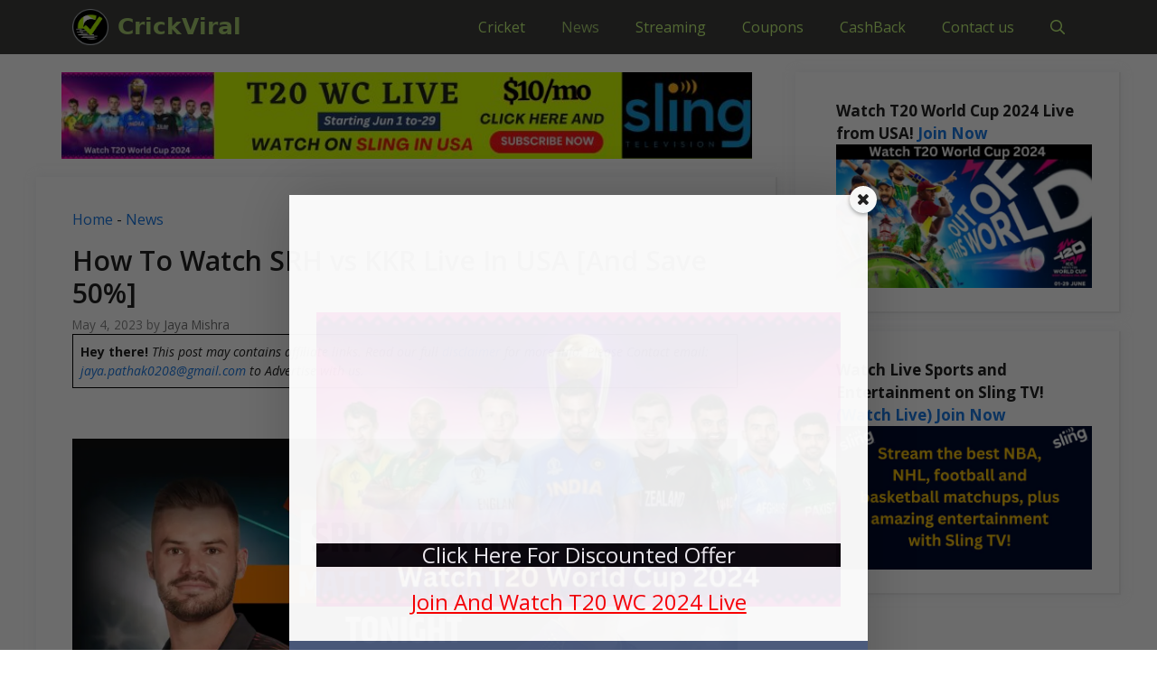

--- FILE ---
content_type: text/html; charset=UTF-8
request_url: https://crickviral.com/how-to-watch-srh-vs-kkr-live/
body_size: 34233
content:
<!DOCTYPE html><html lang="en-US" prefix="og: https://ogp.me/ns#"><head><meta charset="UTF-8"/>
<script>var __ezHttpConsent={setByCat:function(src,tagType,attributes,category,force,customSetScriptFn=null){var setScript=function(){if(force||window.ezTcfConsent[category]){if(typeof customSetScriptFn==='function'){customSetScriptFn();}else{var scriptElement=document.createElement(tagType);scriptElement.src=src;attributes.forEach(function(attr){for(var key in attr){if(attr.hasOwnProperty(key)){scriptElement.setAttribute(key,attr[key]);}}});var firstScript=document.getElementsByTagName(tagType)[0];firstScript.parentNode.insertBefore(scriptElement,firstScript);}}};if(force||(window.ezTcfConsent&&window.ezTcfConsent.loaded)){setScript();}else if(typeof getEzConsentData==="function"){getEzConsentData().then(function(ezTcfConsent){if(ezTcfConsent&&ezTcfConsent.loaded){setScript();}else{console.error("cannot get ez consent data");force=true;setScript();}});}else{force=true;setScript();console.error("getEzConsentData is not a function");}},};</script>
<script>var ezTcfConsent=window.ezTcfConsent?window.ezTcfConsent:{loaded:false,store_info:false,develop_and_improve_services:false,measure_ad_performance:false,measure_content_performance:false,select_basic_ads:false,create_ad_profile:false,select_personalized_ads:false,create_content_profile:false,select_personalized_content:false,understand_audiences:false,use_limited_data_to_select_content:false,};function getEzConsentData(){return new Promise(function(resolve){document.addEventListener("ezConsentEvent",function(event){var ezTcfConsent=event.detail.ezTcfConsent;resolve(ezTcfConsent);});});}</script>
<script>if(typeof _setEzCookies!=='function'){function _setEzCookies(ezConsentData){var cookies=window.ezCookieQueue;for(var i=0;i<cookies.length;i++){var cookie=cookies[i];if(ezConsentData&&ezConsentData.loaded&&ezConsentData[cookie.tcfCategory]){document.cookie=cookie.name+"="+cookie.value;}}}}
window.ezCookieQueue=window.ezCookieQueue||[];if(typeof addEzCookies!=='function'){function addEzCookies(arr){window.ezCookieQueue=[...window.ezCookieQueue,...arr];}}
addEzCookies([{name:"ezoab_306471",value:"mod206-c; Path=/; Domain=crickviral.com; Max-Age=7200",tcfCategory:"store_info",isEzoic:"true",},{name:"ezosuibasgeneris-1",value:"5aebe1ea-f4ab-4cf9-4d53-9effef2d99ef; Path=/; Domain=crickviral.com; Expires=Sun, 24 Jan 2027 08:40:51 UTC; Secure; SameSite=None",tcfCategory:"understand_audiences",isEzoic:"true",}]);if(window.ezTcfConsent&&window.ezTcfConsent.loaded){_setEzCookies(window.ezTcfConsent);}else if(typeof getEzConsentData==="function"){getEzConsentData().then(function(ezTcfConsent){if(ezTcfConsent&&ezTcfConsent.loaded){_setEzCookies(window.ezTcfConsent);}else{console.error("cannot get ez consent data");_setEzCookies(window.ezTcfConsent);}});}else{console.error("getEzConsentData is not a function");_setEzCookies(window.ezTcfConsent);}</script><script type="text/javascript" data-ezscrex='false' data-cfasync='false'>window._ezaq = Object.assign({"edge_cache_status":12,"edge_response_time":451,"url":"https://crickviral.com/how-to-watch-srh-vs-kkr-live/"}, typeof window._ezaq !== "undefined" ? window._ezaq : {});</script><script type="text/javascript" data-ezscrex='false' data-cfasync='false'>window._ezaq = Object.assign({"ab_test_id":"mod206-c"}, typeof window._ezaq !== "undefined" ? window._ezaq : {});window.__ez=window.__ez||{};window.__ez.tf={};</script><script type="text/javascript" data-ezscrex='false' data-cfasync='false'>window.ezDisableAds = true;</script>
<script data-ezscrex='false' data-cfasync='false' data-pagespeed-no-defer>var __ez=__ez||{};__ez.stms=Date.now();__ez.evt={};__ez.script={};__ez.ck=__ez.ck||{};__ez.template={};__ez.template.isOrig=true;window.__ezScriptHost="//www.ezojs.com";__ez.queue=__ez.queue||function(){var e=0,i=0,t=[],n=!1,o=[],r=[],s=!0,a=function(e,i,n,o,r,s,a){var l=arguments.length>7&&void 0!==arguments[7]?arguments[7]:window,d=this;this.name=e,this.funcName=i,this.parameters=null===n?null:w(n)?n:[n],this.isBlock=o,this.blockedBy=r,this.deleteWhenComplete=s,this.isError=!1,this.isComplete=!1,this.isInitialized=!1,this.proceedIfError=a,this.fWindow=l,this.isTimeDelay=!1,this.process=function(){f("... func = "+e),d.isInitialized=!0,d.isComplete=!0,f("... func.apply: "+e);var i=d.funcName.split("."),n=null,o=this.fWindow||window;i.length>3||(n=3===i.length?o[i[0]][i[1]][i[2]]:2===i.length?o[i[0]][i[1]]:o[d.funcName]),null!=n&&n.apply(null,this.parameters),!0===d.deleteWhenComplete&&delete t[e],!0===d.isBlock&&(f("----- F'D: "+d.name),m())}},l=function(e,i,t,n,o,r,s){var a=arguments.length>7&&void 0!==arguments[7]?arguments[7]:window,l=this;this.name=e,this.path=i,this.async=o,this.defer=r,this.isBlock=t,this.blockedBy=n,this.isInitialized=!1,this.isError=!1,this.isComplete=!1,this.proceedIfError=s,this.fWindow=a,this.isTimeDelay=!1,this.isPath=function(e){return"/"===e[0]&&"/"!==e[1]},this.getSrc=function(e){return void 0!==window.__ezScriptHost&&this.isPath(e)&&"banger.js"!==this.name?window.__ezScriptHost+e:e},this.process=function(){l.isInitialized=!0,f("... file = "+e);var i=this.fWindow?this.fWindow.document:document,t=i.createElement("script");t.src=this.getSrc(this.path),!0===o?t.async=!0:!0===r&&(t.defer=!0),t.onerror=function(){var e={url:window.location.href,name:l.name,path:l.path,user_agent:window.navigator.userAgent};"undefined"!=typeof _ezaq&&(e.pageview_id=_ezaq.page_view_id);var i=encodeURIComponent(JSON.stringify(e)),t=new XMLHttpRequest;t.open("GET","//g.ezoic.net/ezqlog?d="+i,!0),t.send(),f("----- ERR'D: "+l.name),l.isError=!0,!0===l.isBlock&&m()},t.onreadystatechange=t.onload=function(){var e=t.readyState;f("----- F'D: "+l.name),e&&!/loaded|complete/.test(e)||(l.isComplete=!0,!0===l.isBlock&&m())},i.getElementsByTagName("head")[0].appendChild(t)}},d=function(e,i){this.name=e,this.path="",this.async=!1,this.defer=!1,this.isBlock=!1,this.blockedBy=[],this.isInitialized=!0,this.isError=!1,this.isComplete=i,this.proceedIfError=!1,this.isTimeDelay=!1,this.process=function(){}};function c(e,i,n,s,a,d,c,u,f){var m=new l(e,i,n,s,a,d,c,f);!0===u?o[e]=m:r[e]=m,t[e]=m,h(m)}function h(e){!0!==u(e)&&0!=s&&e.process()}function u(e){if(!0===e.isTimeDelay&&!1===n)return f(e.name+" blocked = TIME DELAY!"),!0;if(w(e.blockedBy))for(var i=0;i<e.blockedBy.length;i++){var o=e.blockedBy[i];if(!1===t.hasOwnProperty(o))return f(e.name+" blocked = "+o),!0;if(!0===e.proceedIfError&&!0===t[o].isError)return!1;if(!1===t[o].isComplete)return f(e.name+" blocked = "+o),!0}return!1}function f(e){var i=window.location.href,t=new RegExp("[?&]ezq=([^&#]*)","i").exec(i);"1"===(t?t[1]:null)&&console.debug(e)}function m(){++e>200||(f("let's go"),p(o),p(r))}function p(e){for(var i in e)if(!1!==e.hasOwnProperty(i)){var t=e[i];!0===t.isComplete||u(t)||!0===t.isInitialized||!0===t.isError?!0===t.isError?f(t.name+": error"):!0===t.isComplete?f(t.name+": complete already"):!0===t.isInitialized&&f(t.name+": initialized already"):t.process()}}function w(e){return"[object Array]"==Object.prototype.toString.call(e)}return window.addEventListener("load",(function(){setTimeout((function(){n=!0,f("TDELAY -----"),m()}),5e3)}),!1),{addFile:c,addFileOnce:function(e,i,n,o,r,s,a,l,d){t[e]||c(e,i,n,o,r,s,a,l,d)},addDelayFile:function(e,i){var n=new l(e,i,!1,[],!1,!1,!0);n.isTimeDelay=!0,f(e+" ...  FILE! TDELAY"),r[e]=n,t[e]=n,h(n)},addFunc:function(e,n,s,l,d,c,u,f,m,p){!0===c&&(e=e+"_"+i++);var w=new a(e,n,s,l,d,u,f,p);!0===m?o[e]=w:r[e]=w,t[e]=w,h(w)},addDelayFunc:function(e,i,n){var o=new a(e,i,n,!1,[],!0,!0);o.isTimeDelay=!0,f(e+" ...  FUNCTION! TDELAY"),r[e]=o,t[e]=o,h(o)},items:t,processAll:m,setallowLoad:function(e){s=e},markLoaded:function(e){if(e&&0!==e.length){if(e in t){var i=t[e];!0===i.isComplete?f(i.name+" "+e+": error loaded duplicate"):(i.isComplete=!0,i.isInitialized=!0)}else t[e]=new d(e,!0);f("markLoaded dummyfile: "+t[e].name)}},logWhatsBlocked:function(){for(var e in t)!1!==t.hasOwnProperty(e)&&u(t[e])}}}();__ez.evt.add=function(e,t,n){e.addEventListener?e.addEventListener(t,n,!1):e.attachEvent?e.attachEvent("on"+t,n):e["on"+t]=n()},__ez.evt.remove=function(e,t,n){e.removeEventListener?e.removeEventListener(t,n,!1):e.detachEvent?e.detachEvent("on"+t,n):delete e["on"+t]};__ez.script.add=function(e){var t=document.createElement("script");t.src=e,t.async=!0,t.type="text/javascript",document.getElementsByTagName("head")[0].appendChild(t)};__ez.dot=__ez.dot||{};__ez.queue.addFileOnce('/detroitchicago/boise.js', '/detroitchicago/boise.js?gcb=195-0&cb=5', true, [], true, false, true, false);__ez.queue.addFileOnce('/parsonsmaize/abilene.js', '/parsonsmaize/abilene.js?gcb=195-0&cb=e80eca0cdb', true, [], true, false, true, false);__ez.queue.addFileOnce('/parsonsmaize/mulvane.js', '/parsonsmaize/mulvane.js?gcb=195-0&cb=e75e48eec0', true, ['/parsonsmaize/abilene.js'], true, false, true, false);__ez.queue.addFileOnce('/detroitchicago/birmingham.js', '/detroitchicago/birmingham.js?gcb=195-0&cb=539c47377c', true, ['/parsonsmaize/abilene.js'], true, false, true, false);</script>
<script data-ezscrex="false" type="text/javascript" data-cfasync="false">window._ezaq = Object.assign({"ad_cache_level":0,"adpicker_placement_cnt":0,"ai_placeholder_cache_level":0,"ai_placeholder_placement_cnt":-1,"article_category":"News","author":"Jaya Mishra","domain":"crickviral.com","domain_id":306471,"ezcache_level":1,"ezcache_skip_code":0,"has_bad_image":0,"has_bad_words":0,"is_sitespeed":0,"lt_cache_level":0,"publish_date":"2023-05-04","response_size":122254,"response_size_orig":116450,"response_time_orig":430,"template_id":120,"url":"https://crickviral.com/how-to-watch-srh-vs-kkr-live/","word_count":0,"worst_bad_word_level":0}, typeof window._ezaq !== "undefined" ? window._ezaq : {});__ez.queue.markLoaded('ezaqBaseReady');</script>
<script type='text/javascript' data-ezscrex='false' data-cfasync='false'>
window.ezAnalyticsStatic = true;

function analyticsAddScript(script) {
	var ezDynamic = document.createElement('script');
	ezDynamic.type = 'text/javascript';
	ezDynamic.innerHTML = script;
	document.head.appendChild(ezDynamic);
}
function getCookiesWithPrefix() {
    var allCookies = document.cookie.split(';');
    var cookiesWithPrefix = {};

    for (var i = 0; i < allCookies.length; i++) {
        var cookie = allCookies[i].trim();

        for (var j = 0; j < arguments.length; j++) {
            var prefix = arguments[j];
            if (cookie.indexOf(prefix) === 0) {
                var cookieParts = cookie.split('=');
                var cookieName = cookieParts[0];
                var cookieValue = cookieParts.slice(1).join('=');
                cookiesWithPrefix[cookieName] = decodeURIComponent(cookieValue);
                break; // Once matched, no need to check other prefixes
            }
        }
    }

    return cookiesWithPrefix;
}
function productAnalytics() {
	var d = {"pr":[6],"omd5":"e795600a5138d137ca00185285aa84c3","nar":"risk score"};
	d.u = _ezaq.url;
	d.p = _ezaq.page_view_id;
	d.v = _ezaq.visit_uuid;
	d.ab = _ezaq.ab_test_id;
	d.e = JSON.stringify(_ezaq);
	d.ref = document.referrer;
	d.c = getCookiesWithPrefix('active_template', 'ez', 'lp_');
	if(typeof ez_utmParams !== 'undefined') {
		d.utm = ez_utmParams;
	}

	var dataText = JSON.stringify(d);
	var xhr = new XMLHttpRequest();
	xhr.open('POST','/ezais/analytics?cb=1', true);
	xhr.onload = function () {
		if (xhr.status!=200) {
            return;
		}

        if(document.readyState !== 'loading') {
            analyticsAddScript(xhr.response);
            return;
        }

        var eventFunc = function() {
            if(document.readyState === 'loading') {
                return;
            }
            document.removeEventListener('readystatechange', eventFunc, false);
            analyticsAddScript(xhr.response);
        };

        document.addEventListener('readystatechange', eventFunc, false);
	};
	xhr.setRequestHeader('Content-Type','text/plain');
	xhr.send(dataText);
}
__ez.queue.addFunc("productAnalytics", "productAnalytics", null, true, ['ezaqBaseReady'], false, false, false, true);
</script><base href="https://crickviral.com/how-to-watch-srh-vs-kkr-live/"/>
	
	<script>var et_site_url='https://crickviral.com';var et_post_id='12694';function et_core_page_resource_fallback(a,b){"undefined"===typeof b&&(b=a.sheet.cssRules&&0===a.sheet.cssRules.length);b&&(a.onerror=null,a.onload=null,a.href?a.href=et_site_url+"/?et_core_page_resource="+a.id+et_post_id:a.src&&(a.src=et_site_url+"/?et_core_page_resource="+a.id+et_post_id))}
</script><meta name="viewport" content="width=device-width, initial-scale=1"/>
<!-- Search Engine Optimization by Rank Math PRO - https://rankmath.com/ -->
<title>How To Watch SRH vs KKR Live In USA [And Save 50%]</title>
<meta name="description" content="In this article, we will discuss How To Watch SRH vs KKR Live In USA with an amazing discount save."/>
<meta name="robots" content="follow, index, max-snippet:-1, max-video-preview:-1, max-image-preview:large"/>
<link rel="canonical" href="https://crickviral.com/how-to-watch-srh-vs-kkr-live/"/>
<meta property="og:locale" content="en_US"/>
<meta property="og:type" content="article"/>
<meta property="og:title" content="How To Watch SRH vs KKR Live In USA [And Save 50%]"/>
<meta property="og:description" content="In this article, we will discuss How To Watch SRH vs KKR Live In USA with an amazing discount save."/>
<meta property="og:url" content="https://crickviral.com/how-to-watch-srh-vs-kkr-live/"/>
<meta property="og:site_name" content="CrickViral"/>
<meta property="article:publisher" content="https://www.facebook.com/crickviral/"/>
<meta property="article:author" content="https://www.facebook.com/crickviral"/>
<meta property="article:tag" content="Live SRH vs KKR"/>
<meta property="article:tag" content="Live Streaming SRH Vs KKR"/>
<meta property="article:section" content="News"/>
<meta property="og:updated_time" content="2023-05-04T11:31:48+00:00"/>
<meta property="og:image" content="https://crickviral.com/wp-content/uploads/2023/05/Watch-SRH-vs-KKR-Live.jpg"/>
<meta property="og:image:secure_url" content="https://crickviral.com/wp-content/uploads/2023/05/Watch-SRH-vs-KKR-Live.jpg"/>
<meta property="og:image:width" content="1201"/>
<meta property="og:image:height" content="675"/>
<meta property="og:image:alt" content="Watch SRH vs KKR Live"/>
<meta property="og:image:type" content="image/jpeg"/>
<meta property="article:published_time" content="2023-05-04T11:30:14+00:00"/>
<meta property="article:modified_time" content="2023-05-04T11:31:48+00:00"/>
<meta name="twitter:card" content="summary_large_image"/>
<meta name="twitter:title" content="How To Watch SRH vs KKR Live In USA [And Save 50%]"/>
<meta name="twitter:description" content="In this article, we will discuss How To Watch SRH vs KKR Live In USA with an amazing discount save."/>
<meta name="twitter:image" content="https://crickviral.com/wp-content/uploads/2023/05/Watch-SRH-vs-KKR-Live.jpg"/>
<meta name="twitter:label1" content="Written by"/>
<meta name="twitter:data1" content="Jaya Mishra"/>
<meta name="twitter:label2" content="Time to read"/>
<meta name="twitter:data2" content="6 minutes"/>
<script type="application/ld+json" class="rank-math-schema-pro">{"@context":"https://schema.org","@graph":[{"@type":["Organization","Person"],"@id":"https://crickviral.com/#person","name":"Arvind Mishra","url":"https://crickviral.com","sameAs":["https://www.facebook.com/crickviral/"],"logo":{"@type":"ImageObject","@id":"https://crickviral.com/#logo","url":"https://crickviral.com/wp-content/uploads/2019/11/cropped-circle-cropped-4-1.png","contentUrl":"https://crickviral.com/wp-content/uploads/2019/11/cropped-circle-cropped-4-1.png","caption":"Arvind Mishra","inLanguage":"en-US","width":"396","height":"396"},"image":{"@id":"https://crickviral.com/#logo"}},{"@type":"WebSite","@id":"https://crickviral.com/#website","url":"https://crickviral.com","name":"Arvind Mishra","publisher":{"@id":"https://crickviral.com/#person"},"inLanguage":"en-US"},{"@type":"ImageObject","@id":"https://crickviral.com/wp-content/uploads/2023/05/Watch-SRH-vs-KKR-Live.jpg","url":"https://crickviral.com/wp-content/uploads/2023/05/Watch-SRH-vs-KKR-Live.jpg","width":"1201","height":"675","caption":"Watch SRH vs KKR Live","inLanguage":"en-US"},{"@type":"BreadcrumbList","@id":"https://crickviral.com/how-to-watch-srh-vs-kkr-live/#breadcrumb","itemListElement":[{"@type":"ListItem","position":"1","item":{"@id":"https://crickviral.com","name":"Home"}},{"@type":"ListItem","position":"2","item":{"@id":"https://crickviral.com/category/news/","name":"News"}},{"@type":"ListItem","position":"3","item":{"@id":"https://crickviral.com/how-to-watch-srh-vs-kkr-live/","name":"How To Watch SRH vs KKR Live In USA [And Save 50%]"}}]},{"@type":"WebPage","@id":"https://crickviral.com/how-to-watch-srh-vs-kkr-live/#webpage","url":"https://crickviral.com/how-to-watch-srh-vs-kkr-live/","name":"How To Watch SRH vs KKR Live In USA [And Save 50%]","datePublished":"2023-05-04T11:30:14+00:00","dateModified":"2023-05-04T11:31:48+00:00","isPartOf":{"@id":"https://crickviral.com/#website"},"primaryImageOfPage":{"@id":"https://crickviral.com/wp-content/uploads/2023/05/Watch-SRH-vs-KKR-Live.jpg"},"inLanguage":"en-US","breadcrumb":{"@id":"https://crickviral.com/how-to-watch-srh-vs-kkr-live/#breadcrumb"}},{"@type":"Person","@id":"https://crickviral.com/author/admin/","name":"Jaya Mishra","url":"https://crickviral.com/author/admin/","image":{"@type":"ImageObject","@id":"https://secure.gravatar.com/avatar/8f6360b98a4f145dbeef0e8e9c6f478b?s=96&amp;d=mm&amp;r=g","url":"https://secure.gravatar.com/avatar/8f6360b98a4f145dbeef0e8e9c6f478b?s=96&amp;d=mm&amp;r=g","caption":"Jaya Mishra","inLanguage":"en-US"},"sameAs":["https://crickviral.com/","https://www.facebook.com/crickviral"]},{"@type":"BlogPosting","headline":"How To Watch SRH vs KKR Live In USA [And Save 50%]","keywords":"Watch SRH vs KKR Live","datePublished":"2023-05-04T11:30:14+00:00","dateModified":"2023-05-04T11:31:48+00:00","articleSection":"News","author":{"@id":"https://crickviral.com/author/admin/","name":"Jaya Mishra"},"publisher":{"@id":"https://crickviral.com/#person"},"description":"In this article, we will discuss How To Watch SRH vs KKR Live In USA with an amazing discount save.","name":"How To Watch SRH vs KKR Live In USA [And Save 50%]","subjectOf":[{"@type":"FAQPage","mainEntity":[{"@type":"Question","url":"https://crickviral.com/how-to-watch-srh-vs-kkr-live/#faq-question-1683198464886","name":"When will Sunrisers Hyderabad play Kolkata Knight Riders?","acceptedAnswer":{"@type":"Answer","text":"Sunrisers Hyderabad will play Kolkata Knight Riders on May 4, 2023. The match will take place at the Rajiv Gandhi International Stadium in Hyderabad, India, and will begin at 7:30 pm IST."}},{"@type":"Question","url":"https://crickviral.com/how-to-watch-srh-vs-kkr-live/#faq-question-1683198485268","name":"Which Stadium will host the SRH vs KKR match?","acceptedAnswer":{"@type":"Answer","text":"The match between Sunrisers Hyderabad and Kolkata Knight Riders will be hosted at the Rajiv Gandhi International Stadium in Hyderabad, India."}}]}],"@id":"https://crickviral.com/how-to-watch-srh-vs-kkr-live/#richSnippet","isPartOf":{"@id":"https://crickviral.com/how-to-watch-srh-vs-kkr-live/#webpage"},"image":{"@id":"https://crickviral.com/wp-content/uploads/2023/05/Watch-SRH-vs-KKR-Live.jpg"},"inLanguage":"en-US","mainEntityOfPage":{"@id":"https://crickviral.com/how-to-watch-srh-vs-kkr-live/#webpage"}}]}</script>
<!-- /Rank Math WordPress SEO plugin -->

<link rel="dns-prefetch" href="//www.googletagmanager.com"/>
<link href="https://fonts.gstatic.com" crossorigin="" rel="preconnect"/>
<link href="https://fonts.googleapis.com" crossorigin="" rel="preconnect"/>
<link rel="alternate" type="application/rss+xml" title="CrickViral » Stories Feed" href="https://crickviral.com/web-stories/feed/"/><script>
window._wpemojiSettings = {"baseUrl":"https:\/\/s.w.org\/images\/core\/emoji\/14.0.0\/72x72\/","ext":".png","svgUrl":"https:\/\/s.w.org\/images\/core\/emoji\/14.0.0\/svg\/","svgExt":".svg","source":{"concatemoji":"https:\/\/crickviral.com\/wp-includes\/js\/wp-emoji-release.min.js?ver=6.4.7"}};
/*! This file is auto-generated */
!function(i,n){var o,s,e;function c(e){try{var t={supportTests:e,timestamp:(new Date).valueOf()};sessionStorage.setItem(o,JSON.stringify(t))}catch(e){}}function p(e,t,n){e.clearRect(0,0,e.canvas.width,e.canvas.height),e.fillText(t,0,0);var t=new Uint32Array(e.getImageData(0,0,e.canvas.width,e.canvas.height).data),r=(e.clearRect(0,0,e.canvas.width,e.canvas.height),e.fillText(n,0,0),new Uint32Array(e.getImageData(0,0,e.canvas.width,e.canvas.height).data));return t.every(function(e,t){return e===r[t]})}function u(e,t,n){switch(t){case"flag":return n(e,"\ud83c\udff3\ufe0f\u200d\u26a7\ufe0f","\ud83c\udff3\ufe0f\u200b\u26a7\ufe0f")?!1:!n(e,"\ud83c\uddfa\ud83c\uddf3","\ud83c\uddfa\u200b\ud83c\uddf3")&&!n(e,"\ud83c\udff4\udb40\udc67\udb40\udc62\udb40\udc65\udb40\udc6e\udb40\udc67\udb40\udc7f","\ud83c\udff4\u200b\udb40\udc67\u200b\udb40\udc62\u200b\udb40\udc65\u200b\udb40\udc6e\u200b\udb40\udc67\u200b\udb40\udc7f");case"emoji":return!n(e,"\ud83e\udef1\ud83c\udffb\u200d\ud83e\udef2\ud83c\udfff","\ud83e\udef1\ud83c\udffb\u200b\ud83e\udef2\ud83c\udfff")}return!1}function f(e,t,n){var r="undefined"!=typeof WorkerGlobalScope&&self instanceof WorkerGlobalScope?new OffscreenCanvas(300,150):i.createElement("canvas"),a=r.getContext("2d",{willReadFrequently:!0}),o=(a.textBaseline="top",a.font="600 32px Arial",{});return e.forEach(function(e){o[e]=t(a,e,n)}),o}function t(e){var t=i.createElement("script");t.src=e,t.defer=!0,i.head.appendChild(t)}"undefined"!=typeof Promise&&(o="wpEmojiSettingsSupports",s=["flag","emoji"],n.supports={everything:!0,everythingExceptFlag:!0},e=new Promise(function(e){i.addEventListener("DOMContentLoaded",e,{once:!0})}),new Promise(function(t){var n=function(){try{var e=JSON.parse(sessionStorage.getItem(o));if("object"==typeof e&&"number"==typeof e.timestamp&&(new Date).valueOf()<e.timestamp+604800&&"object"==typeof e.supportTests)return e.supportTests}catch(e){}return null}();if(!n){if("undefined"!=typeof Worker&&"undefined"!=typeof OffscreenCanvas&&"undefined"!=typeof URL&&URL.createObjectURL&&"undefined"!=typeof Blob)try{var e="postMessage("+f.toString()+"("+[JSON.stringify(s),u.toString(),p.toString()].join(",")+"));",r=new Blob([e],{type:"text/javascript"}),a=new Worker(URL.createObjectURL(r),{name:"wpTestEmojiSupports"});return void(a.onmessage=function(e){c(n=e.data),a.terminate(),t(n)})}catch(e){}c(n=f(s,u,p))}t(n)}).then(function(e){for(var t in e)n.supports[t]=e[t],n.supports.everything=n.supports.everything&&n.supports[t],"flag"!==t&&(n.supports.everythingExceptFlag=n.supports.everythingExceptFlag&&n.supports[t]);n.supports.everythingExceptFlag=n.supports.everythingExceptFlag&&!n.supports.flag,n.DOMReady=!1,n.readyCallback=function(){n.DOMReady=!0}}).then(function(){return e}).then(function(){var e;n.supports.everything||(n.readyCallback(),(e=n.source||{}).concatemoji?t(e.concatemoji):e.wpemoji&&e.twemoji&&(t(e.twemoji),t(e.wpemoji)))}))}((window,document),window._wpemojiSettings);
</script>
<link rel="stylesheet" id="generate-fonts-css" href="//fonts.googleapis.com/css?family=Open+Sans:300,300italic,regular,italic,600,600italic,700,700italic,800,800italic|Muli:200,200italic,300,300italic,regular,italic,600,600italic,700,700italic,800,800italic,900,900italic" media="all"/>
<style id="wp-emoji-styles-inline-css">

	img.wp-smiley, img.emoji {
		display: inline !important;
		border: none !important;
		box-shadow: none !important;
		height: 1em !important;
		width: 1em !important;
		margin: 0 0.07em !important;
		vertical-align: -0.1em !important;
		background: none !important;
		padding: 0 !important;
	}
</style>
<link rel="stylesheet" id="wp-block-library-css" href="https://crickviral.com/wp-includes/css/dist/block-library/style.min.css?ver=6.4.7" media="all"/>
<style id="classic-theme-styles-inline-css">
/*! This file is auto-generated */
.wp-block-button__link{color:#fff;background-color:#32373c;border-radius:9999px;box-shadow:none;text-decoration:none;padding:calc(.667em + 2px) calc(1.333em + 2px);font-size:1.125em}.wp-block-file__button{background:#32373c;color:#fff;text-decoration:none}
</style>
<style id="global-styles-inline-css">
body{--wp--preset--color--black: #000000;--wp--preset--color--cyan-bluish-gray: #abb8c3;--wp--preset--color--white: #ffffff;--wp--preset--color--pale-pink: #f78da7;--wp--preset--color--vivid-red: #cf2e2e;--wp--preset--color--luminous-vivid-orange: #ff6900;--wp--preset--color--luminous-vivid-amber: #fcb900;--wp--preset--color--light-green-cyan: #7bdcb5;--wp--preset--color--vivid-green-cyan: #00d084;--wp--preset--color--pale-cyan-blue: #8ed1fc;--wp--preset--color--vivid-cyan-blue: #0693e3;--wp--preset--color--vivid-purple: #9b51e0;--wp--preset--color--contrast: var(--contrast);--wp--preset--color--contrast-2: var(--contrast-2);--wp--preset--color--contrast-3: var(--contrast-3);--wp--preset--color--base: var(--base);--wp--preset--color--base-2: var(--base-2);--wp--preset--color--base-3: var(--base-3);--wp--preset--color--accent: var(--accent);--wp--preset--gradient--vivid-cyan-blue-to-vivid-purple: linear-gradient(135deg,rgba(6,147,227,1) 0%,rgb(155,81,224) 100%);--wp--preset--gradient--light-green-cyan-to-vivid-green-cyan: linear-gradient(135deg,rgb(122,220,180) 0%,rgb(0,208,130) 100%);--wp--preset--gradient--luminous-vivid-amber-to-luminous-vivid-orange: linear-gradient(135deg,rgba(252,185,0,1) 0%,rgba(255,105,0,1) 100%);--wp--preset--gradient--luminous-vivid-orange-to-vivid-red: linear-gradient(135deg,rgba(255,105,0,1) 0%,rgb(207,46,46) 100%);--wp--preset--gradient--very-light-gray-to-cyan-bluish-gray: linear-gradient(135deg,rgb(238,238,238) 0%,rgb(169,184,195) 100%);--wp--preset--gradient--cool-to-warm-spectrum: linear-gradient(135deg,rgb(74,234,220) 0%,rgb(151,120,209) 20%,rgb(207,42,186) 40%,rgb(238,44,130) 60%,rgb(251,105,98) 80%,rgb(254,248,76) 100%);--wp--preset--gradient--blush-light-purple: linear-gradient(135deg,rgb(255,206,236) 0%,rgb(152,150,240) 100%);--wp--preset--gradient--blush-bordeaux: linear-gradient(135deg,rgb(254,205,165) 0%,rgb(254,45,45) 50%,rgb(107,0,62) 100%);--wp--preset--gradient--luminous-dusk: linear-gradient(135deg,rgb(255,203,112) 0%,rgb(199,81,192) 50%,rgb(65,88,208) 100%);--wp--preset--gradient--pale-ocean: linear-gradient(135deg,rgb(255,245,203) 0%,rgb(182,227,212) 50%,rgb(51,167,181) 100%);--wp--preset--gradient--electric-grass: linear-gradient(135deg,rgb(202,248,128) 0%,rgb(113,206,126) 100%);--wp--preset--gradient--midnight: linear-gradient(135deg,rgb(2,3,129) 0%,rgb(40,116,252) 100%);--wp--preset--font-size--small: 13px;--wp--preset--font-size--medium: 20px;--wp--preset--font-size--large: 36px;--wp--preset--font-size--x-large: 42px;--wp--preset--spacing--20: 0.44rem;--wp--preset--spacing--30: 0.67rem;--wp--preset--spacing--40: 1rem;--wp--preset--spacing--50: 1.5rem;--wp--preset--spacing--60: 2.25rem;--wp--preset--spacing--70: 3.38rem;--wp--preset--spacing--80: 5.06rem;--wp--preset--shadow--natural: 6px 6px 9px rgba(0, 0, 0, 0.2);--wp--preset--shadow--deep: 12px 12px 50px rgba(0, 0, 0, 0.4);--wp--preset--shadow--sharp: 6px 6px 0px rgba(0, 0, 0, 0.2);--wp--preset--shadow--outlined: 6px 6px 0px -3px rgba(255, 255, 255, 1), 6px 6px rgba(0, 0, 0, 1);--wp--preset--shadow--crisp: 6px 6px 0px rgba(0, 0, 0, 1);}:where(.is-layout-flex){gap: 0.5em;}:where(.is-layout-grid){gap: 0.5em;}body .is-layout-flow > .alignleft{float: left;margin-inline-start: 0;margin-inline-end: 2em;}body .is-layout-flow > .alignright{float: right;margin-inline-start: 2em;margin-inline-end: 0;}body .is-layout-flow > .aligncenter{margin-left: auto !important;margin-right: auto !important;}body .is-layout-constrained > .alignleft{float: left;margin-inline-start: 0;margin-inline-end: 2em;}body .is-layout-constrained > .alignright{float: right;margin-inline-start: 2em;margin-inline-end: 0;}body .is-layout-constrained > .aligncenter{margin-left: auto !important;margin-right: auto !important;}body .is-layout-constrained > :where(:not(.alignleft):not(.alignright):not(.alignfull)){max-width: var(--wp--style--global--content-size);margin-left: auto !important;margin-right: auto !important;}body .is-layout-constrained > .alignwide{max-width: var(--wp--style--global--wide-size);}body .is-layout-flex{display: flex;}body .is-layout-flex{flex-wrap: wrap;align-items: center;}body .is-layout-flex > *{margin: 0;}body .is-layout-grid{display: grid;}body .is-layout-grid > *{margin: 0;}:where(.wp-block-columns.is-layout-flex){gap: 2em;}:where(.wp-block-columns.is-layout-grid){gap: 2em;}:where(.wp-block-post-template.is-layout-flex){gap: 1.25em;}:where(.wp-block-post-template.is-layout-grid){gap: 1.25em;}.has-black-color{color: var(--wp--preset--color--black) !important;}.has-cyan-bluish-gray-color{color: var(--wp--preset--color--cyan-bluish-gray) !important;}.has-white-color{color: var(--wp--preset--color--white) !important;}.has-pale-pink-color{color: var(--wp--preset--color--pale-pink) !important;}.has-vivid-red-color{color: var(--wp--preset--color--vivid-red) !important;}.has-luminous-vivid-orange-color{color: var(--wp--preset--color--luminous-vivid-orange) !important;}.has-luminous-vivid-amber-color{color: var(--wp--preset--color--luminous-vivid-amber) !important;}.has-light-green-cyan-color{color: var(--wp--preset--color--light-green-cyan) !important;}.has-vivid-green-cyan-color{color: var(--wp--preset--color--vivid-green-cyan) !important;}.has-pale-cyan-blue-color{color: var(--wp--preset--color--pale-cyan-blue) !important;}.has-vivid-cyan-blue-color{color: var(--wp--preset--color--vivid-cyan-blue) !important;}.has-vivid-purple-color{color: var(--wp--preset--color--vivid-purple) !important;}.has-black-background-color{background-color: var(--wp--preset--color--black) !important;}.has-cyan-bluish-gray-background-color{background-color: var(--wp--preset--color--cyan-bluish-gray) !important;}.has-white-background-color{background-color: var(--wp--preset--color--white) !important;}.has-pale-pink-background-color{background-color: var(--wp--preset--color--pale-pink) !important;}.has-vivid-red-background-color{background-color: var(--wp--preset--color--vivid-red) !important;}.has-luminous-vivid-orange-background-color{background-color: var(--wp--preset--color--luminous-vivid-orange) !important;}.has-luminous-vivid-amber-background-color{background-color: var(--wp--preset--color--luminous-vivid-amber) !important;}.has-light-green-cyan-background-color{background-color: var(--wp--preset--color--light-green-cyan) !important;}.has-vivid-green-cyan-background-color{background-color: var(--wp--preset--color--vivid-green-cyan) !important;}.has-pale-cyan-blue-background-color{background-color: var(--wp--preset--color--pale-cyan-blue) !important;}.has-vivid-cyan-blue-background-color{background-color: var(--wp--preset--color--vivid-cyan-blue) !important;}.has-vivid-purple-background-color{background-color: var(--wp--preset--color--vivid-purple) !important;}.has-black-border-color{border-color: var(--wp--preset--color--black) !important;}.has-cyan-bluish-gray-border-color{border-color: var(--wp--preset--color--cyan-bluish-gray) !important;}.has-white-border-color{border-color: var(--wp--preset--color--white) !important;}.has-pale-pink-border-color{border-color: var(--wp--preset--color--pale-pink) !important;}.has-vivid-red-border-color{border-color: var(--wp--preset--color--vivid-red) !important;}.has-luminous-vivid-orange-border-color{border-color: var(--wp--preset--color--luminous-vivid-orange) !important;}.has-luminous-vivid-amber-border-color{border-color: var(--wp--preset--color--luminous-vivid-amber) !important;}.has-light-green-cyan-border-color{border-color: var(--wp--preset--color--light-green-cyan) !important;}.has-vivid-green-cyan-border-color{border-color: var(--wp--preset--color--vivid-green-cyan) !important;}.has-pale-cyan-blue-border-color{border-color: var(--wp--preset--color--pale-cyan-blue) !important;}.has-vivid-cyan-blue-border-color{border-color: var(--wp--preset--color--vivid-cyan-blue) !important;}.has-vivid-purple-border-color{border-color: var(--wp--preset--color--vivid-purple) !important;}.has-vivid-cyan-blue-to-vivid-purple-gradient-background{background: var(--wp--preset--gradient--vivid-cyan-blue-to-vivid-purple) !important;}.has-light-green-cyan-to-vivid-green-cyan-gradient-background{background: var(--wp--preset--gradient--light-green-cyan-to-vivid-green-cyan) !important;}.has-luminous-vivid-amber-to-luminous-vivid-orange-gradient-background{background: var(--wp--preset--gradient--luminous-vivid-amber-to-luminous-vivid-orange) !important;}.has-luminous-vivid-orange-to-vivid-red-gradient-background{background: var(--wp--preset--gradient--luminous-vivid-orange-to-vivid-red) !important;}.has-very-light-gray-to-cyan-bluish-gray-gradient-background{background: var(--wp--preset--gradient--very-light-gray-to-cyan-bluish-gray) !important;}.has-cool-to-warm-spectrum-gradient-background{background: var(--wp--preset--gradient--cool-to-warm-spectrum) !important;}.has-blush-light-purple-gradient-background{background: var(--wp--preset--gradient--blush-light-purple) !important;}.has-blush-bordeaux-gradient-background{background: var(--wp--preset--gradient--blush-bordeaux) !important;}.has-luminous-dusk-gradient-background{background: var(--wp--preset--gradient--luminous-dusk) !important;}.has-pale-ocean-gradient-background{background: var(--wp--preset--gradient--pale-ocean) !important;}.has-electric-grass-gradient-background{background: var(--wp--preset--gradient--electric-grass) !important;}.has-midnight-gradient-background{background: var(--wp--preset--gradient--midnight) !important;}.has-small-font-size{font-size: var(--wp--preset--font-size--small) !important;}.has-medium-font-size{font-size: var(--wp--preset--font-size--medium) !important;}.has-large-font-size{font-size: var(--wp--preset--font-size--large) !important;}.has-x-large-font-size{font-size: var(--wp--preset--font-size--x-large) !important;}
.wp-block-navigation a:where(:not(.wp-element-button)){color: inherit;}
:where(.wp-block-post-template.is-layout-flex){gap: 1.25em;}:where(.wp-block-post-template.is-layout-grid){gap: 1.25em;}
:where(.wp-block-columns.is-layout-flex){gap: 2em;}:where(.wp-block-columns.is-layout-grid){gap: 2em;}
.wp-block-pullquote{font-size: 1.5em;line-height: 1.6;}
</style>
<link rel="stylesheet" id="pure-css-css" href="https://crickviral.com/wp-content/plugins/views-for-ninja-forms/assets/css/pure-min.css?ver=6.4.7" media="all"/>
<link rel="stylesheet" id="pure-grid-css-css" href="https://crickviral.com/wp-content/plugins/views-for-ninja-forms/assets/css/grids-responsive-min.css?ver=6.4.7" media="all"/>
<link rel="stylesheet" id="nf-views-front-css" href="https://crickviral.com/wp-content/plugins/views-for-ninja-forms/assets/css/nf-views-display.css?ver=6.4.7" media="all"/>
<link rel="stylesheet" id="generate-comments-css" href="https://crickviral.com/wp-content/themes/generatepress/assets/css/components/comments.min.css?ver=3.4.0" media="all"/>
<link rel="stylesheet" id="generate-widget-areas-css" href="https://crickviral.com/wp-content/themes/generatepress/assets/css/components/widget-areas.min.css?ver=3.4.0" media="all"/>
<link rel="stylesheet" id="generate-style-css" href="https://crickviral.com/wp-content/themes/generatepress/assets/css/main.min.css?ver=3.4.0" media="all"/>
<style id="generate-style-inline-css">
body{background-color:#ffffff;color:#212121;}a{color:#1b78e2;}a:hover, a:focus, a:active{color:#000000;}.wp-block-group__inner-container{max-width:1200px;margin-left:auto;margin-right:auto;}.site-header .header-image{width:50px;}.navigation-search{position:absolute;left:-99999px;pointer-events:none;visibility:hidden;z-index:20;width:100%;top:0;transition:opacity 100ms ease-in-out;opacity:0;}.navigation-search.nav-search-active{left:0;right:0;pointer-events:auto;visibility:visible;opacity:1;}.navigation-search input[type="search"]{outline:0;border:0;vertical-align:bottom;line-height:1;opacity:0.9;width:100%;z-index:20;border-radius:0;-webkit-appearance:none;height:60px;}.navigation-search input::-ms-clear{display:none;width:0;height:0;}.navigation-search input::-ms-reveal{display:none;width:0;height:0;}.navigation-search input::-webkit-search-decoration, .navigation-search input::-webkit-search-cancel-button, .navigation-search input::-webkit-search-results-button, .navigation-search input::-webkit-search-results-decoration{display:none;}.gen-sidebar-nav .navigation-search{top:auto;bottom:0;}:root{--contrast:#222222;--contrast-2:#575760;--contrast-3:#b2b2be;--base:#f0f0f0;--base-2:#f7f8f9;--base-3:#ffffff;--accent:#1e73be;}:root .has-contrast-color{color:var(--contrast);}:root .has-contrast-background-color{background-color:var(--contrast);}:root .has-contrast-2-color{color:var(--contrast-2);}:root .has-contrast-2-background-color{background-color:var(--contrast-2);}:root .has-contrast-3-color{color:var(--contrast-3);}:root .has-contrast-3-background-color{background-color:var(--contrast-3);}:root .has-base-color{color:var(--base);}:root .has-base-background-color{background-color:var(--base);}:root .has-base-2-color{color:var(--base-2);}:root .has-base-2-background-color{background-color:var(--base-2);}:root .has-base-3-color{color:var(--base-3);}:root .has-base-3-background-color{background-color:var(--base-3);}:root .has-accent-color{color:var(--accent);}:root .has-accent-background-color{background-color:var(--accent);}body, button, input, select, textarea{font-family:"Open Sans", sans-serif;font-size:16px;}body{line-height:1.5;}p{margin-bottom:1em;}.entry-content > [class*="wp-block-"]:not(:last-child):not(.wp-block-heading){margin-bottom:1em;}.main-title{font-family:-apple-system, system-ui, BlinkMacSystemFont, "Segoe UI", Helvetica, Arial, sans-serif, "Apple Color Emoji", "Segoe UI Emoji", "Segoe UI Symbol";}.main-navigation a, .menu-toggle{font-family:"Open Sans", sans-serif;font-size:16px;}.main-navigation .menu-bar-items{font-size:16px;}.main-navigation .main-nav ul ul li a{font-size:15px;}.widget-title{font-family:"Muli", sans-serif;font-weight:600;font-size:17px;margin-bottom:20px;}.sidebar .widget, .footer-widgets .widget{font-size:17px;}button:not(.menu-toggle),html input[type="button"],input[type="reset"],input[type="submit"],.button,.wp-block-button .wp-block-button__link{font-family:"Open Sans", sans-serif;font-weight:600;font-size:12px;}h1{font-family:"Open Sans", sans-serif;font-weight:600;font-size:34px;}h2{font-family:"Open Sans", sans-serif;font-weight:600;font-size:27px;line-height:1em;margin-bottom:16px;}h3{font-family:"Open Sans", sans-serif;font-size:24px;margin-bottom:14px;}h4{font-family:"Open Sans", sans-serif;font-size:21px;}h5{font-family:"Open Sans", sans-serif;font-size:inherit;}.site-info{font-family:"Open Sans", sans-serif;}@media (max-width:768px){.main-title{font-size:20px;}h1{font-size:30px;}h2{font-size:25px;}}.top-bar{background-color:#636363;color:#ffffff;}.top-bar a{color:#ffffff;}.top-bar a:hover{color:#303030;}.site-header{background-color:#ffffff;color:#3a3a3a;}.site-header a{color:#3a3a3a;}.main-title a,.main-title a:hover{color:#A6CC70;}.site-description{color:#757575;}.main-navigation,.main-navigation ul ul{background-color:#3E3E3C;}.main-navigation .main-nav ul li a, .main-navigation .menu-toggle, .main-navigation .menu-bar-items{color:#c3f779;}.main-navigation .main-nav ul li:not([class*="current-menu-"]):hover > a, .main-navigation .main-nav ul li:not([class*="current-menu-"]):focus > a, .main-navigation .main-nav ul li.sfHover:not([class*="current-menu-"]) > a, .main-navigation .menu-bar-item:hover > a, .main-navigation .menu-bar-item.sfHover > a{color:#7c8f5e;background-color:#3E3E3C;}button.menu-toggle:hover,button.menu-toggle:focus{color:#c3f779;}.main-navigation .main-nav ul li[class*="current-menu-"] > a{color:#A6CC70;background-color:#3E3E3C;}.navigation-search input[type="search"],.navigation-search input[type="search"]:active, .navigation-search input[type="search"]:focus, .main-navigation .main-nav ul li.search-item.active > a, .main-navigation .menu-bar-items .search-item.active > a{color:#7c8f5e;background-color:#3E3E3C;}.main-navigation ul ul{background-color:rgba(166,230,28,0);}.main-navigation .main-nav ul ul li a{color:#f9f9f9;}.main-navigation .main-nav ul ul li:not([class*="current-menu-"]):hover > a,.main-navigation .main-nav ul ul li:not([class*="current-menu-"]):focus > a, .main-navigation .main-nav ul ul li.sfHover:not([class*="current-menu-"]) > a{color:#fafafa;background-color:rgba(30,115,189,0);}.main-navigation .main-nav ul ul li[class*="current-menu-"] > a{color:#fafafa;background-color:rgba(27,120,227,0);}.separate-containers .inside-article, .separate-containers .comments-area, .separate-containers .page-header, .one-container .container, .separate-containers .paging-navigation, .inside-page-header{background-color:#ffffff;}.inside-article a,.paging-navigation a,.comments-area a,.page-header a{color:#1b78e2;}.inside-article a:hover,.paging-navigation a:hover,.comments-area a:hover,.page-header a:hover{color:#1e72bd;}.entry-title a{color:#2f4468;}.entry-title a:hover{color:#0a0000;}.entry-meta{color:#878787;}.entry-meta a{color:#727272;}.entry-meta a:hover{color:#0a0101;}.sidebar .widget{background-color:#ffffff;}.sidebar .widget .widget-title{color:#000000;}.footer-widgets{color:#ffffff;background-color:#2f4468;}.footer-widgets a{color:#ffffff;}.footer-widgets .widget-title{color:#ffffff;}.site-info{color:#2f4468;}.site-info a{color:#2f4468;}.site-info a:hover{color:#0a0a0a;}.footer-bar .widget_nav_menu .current-menu-item a{color:#0a0a0a;}input[type="text"],input[type="email"],input[type="url"],input[type="password"],input[type="search"],input[type="tel"],input[type="number"],textarea,select{color:#666666;background-color:#fafafa;border-color:#cccccc;}input[type="text"]:focus,input[type="email"]:focus,input[type="url"]:focus,input[type="password"]:focus,input[type="search"]:focus,input[type="tel"]:focus,input[type="number"]:focus,textarea:focus,select:focus{color:#666666;background-color:#ffffff;border-color:#bfbfbf;}button,html input[type="button"],input[type="reset"],input[type="submit"],a.button,a.wp-block-button__link:not(.has-background){color:#ffffff;background-color:#5caa65;}button:hover,html input[type="button"]:hover,input[type="reset"]:hover,input[type="submit"]:hover,a.button:hover,button:focus,html input[type="button"]:focus,input[type="reset"]:focus,input[type="submit"]:focus,a.button:focus,a.wp-block-button__link:not(.has-background):active,a.wp-block-button__link:not(.has-background):focus,a.wp-block-button__link:not(.has-background):hover{color:#ffffff;background-color:#3b8054;}a.generate-back-to-top{background-color:rgba( 0,0,0,0.4 );color:#ffffff;}a.generate-back-to-top:hover,a.generate-back-to-top:focus{background-color:rgba( 0,0,0,0.6 );color:#ffffff;}:root{--gp-search-modal-bg-color:var(--base-3);--gp-search-modal-text-color:var(--contrast);--gp-search-modal-overlay-bg-color:rgba(0,0,0,0.2);}@media (max-width: 768px){.main-navigation .menu-bar-item:hover > a, .main-navigation .menu-bar-item.sfHover > a{background:none;color:#c3f779;}}.inside-top-bar{padding:10px;}.inside-header{padding:32px 120px 40px 30px;}.nav-below-header .main-navigation .inside-navigation.grid-container, .nav-above-header .main-navigation .inside-navigation.grid-container{padding:0px 100px 0px 10px;}.separate-containers .inside-article, .separate-containers .comments-area, .separate-containers .page-header, .separate-containers .paging-navigation, .one-container .site-content, .inside-page-header{padding:35px 42px 40px 40px;}.site-main .wp-block-group__inner-container{padding:35px 42px 40px 40px;}.separate-containers .paging-navigation{padding-top:20px;padding-bottom:20px;}.entry-content .alignwide, body:not(.no-sidebar) .entry-content .alignfull{margin-left:-40px;width:calc(100% + 82px);max-width:calc(100% + 82px);}.one-container.right-sidebar .site-main,.one-container.both-right .site-main{margin-right:42px;}.one-container.both-sidebars .site-main{margin:0px 42px 0px 40px;}.rtl .menu-item-has-children .dropdown-menu-toggle{padding-left:20px;}.rtl .main-navigation .main-nav ul li.menu-item-has-children > a{padding-right:20px;}.widget-area .widget{padding:30px 30px 20px 45px;}.inside-site-info{padding:20px;}@media (max-width:768px){.separate-containers .inside-article, .separate-containers .comments-area, .separate-containers .page-header, .separate-containers .paging-navigation, .one-container .site-content, .inside-page-header{padding:30px;}.site-main .wp-block-group__inner-container{padding:30px;}.inside-header{padding-top:15px;padding-right:0px;padding-bottom:20px;padding-left:0px;}.widget-area .widget{padding-top:20px;padding-right:10px;padding-bottom:20px;padding-left:10px;}.inside-site-info{padding-right:10px;padding-left:10px;}.entry-content .alignwide, body:not(.no-sidebar) .entry-content .alignfull{margin-left:-30px;width:calc(100% + 60px);max-width:calc(100% + 60px);}.one-container .site-main .paging-navigation{margin-bottom:20px;}}/* End cached CSS */.is-right-sidebar{width:30%;}.is-left-sidebar{width:30%;}.site-content .content-area{width:70%;}@media (max-width: 768px){.main-navigation .menu-toggle,.sidebar-nav-mobile:not(#sticky-placeholder){display:block;}.main-navigation ul,.gen-sidebar-nav,.main-navigation:not(.slideout-navigation):not(.toggled) .main-nav > ul,.has-inline-mobile-toggle #site-navigation .inside-navigation > *:not(.navigation-search):not(.main-nav){display:none;}.nav-align-right .inside-navigation,.nav-align-center .inside-navigation{justify-content:space-between;}}
.dynamic-author-image-rounded{border-radius:100%;}.dynamic-featured-image, .dynamic-author-image{vertical-align:middle;}.one-container.blog .dynamic-content-template:not(:last-child), .one-container.archive .dynamic-content-template:not(:last-child){padding-bottom:0px;}.dynamic-entry-excerpt > p:last-child{margin-bottom:0px;}
h1.entry-title{font-size:30px;}.navigation-branding .main-title{font-weight:bold;text-transform:none;font-size:25px;font-family:-apple-system, system-ui, BlinkMacSystemFont, "Segoe UI", Helvetica, Arial, sans-serif, "Apple Color Emoji", "Segoe UI Emoji", "Segoe UI Symbol";}@media (max-width: 768px){.navigation-branding .main-title{font-size:20px;}}
.post-image:not(:first-child), .page-content:not(:first-child), .entry-content:not(:first-child), .entry-summary:not(:first-child), footer.entry-meta{margin-top:1.2em;}.post-image-above-header .inside-article div.featured-image, .post-image-above-header .inside-article div.post-image{margin-bottom:1.2em;}
</style>
<link rel="stylesheet" id="hurrytimer-css" href="https://crickviral.com/wp-content/uploads/hurrytimer/css/264c9ca9a8917f53.css?ver=6.4.7" media="all"/>
<style id="generateblocks-inline-css">
.gb-container-73cd57e1{background-color:#10102f;background-image:linear-gradient(263deg, rgba(124, 8, 8, 0.1), rgba(50, 73, 178, 0.3));}.gb-container-73cd57e1 > .gb-inside-container{padding:60px 30px 0;max-width:1200px;margin-left:auto;margin-right:auto;}.gb-grid-wrapper > .gb-grid-column-73cd57e1 > .gb-container{display:flex;flex-direction:column;height:100%;}.gb-container-53cb46e2 > .gb-inside-container{padding:0;}.gb-grid-wrapper > .gb-grid-column-53cb46e2{width:60%;}.gb-grid-wrapper > .gb-grid-column-53cb46e2 > .gb-container{display:flex;flex-direction:column;height:100%;}.gb-container-e1bd60bb{margin-top:0px;margin-bottom:-60px;}.gb-container-e1bd60bb > .gb-inside-container{padding:0;}.gb-grid-wrapper > .gb-grid-column-e1bd60bb{width:20%;flex-grow:0;flex-shrink:1;}.gb-grid-wrapper > .gb-grid-column-e1bd60bb > .gb-container{display:flex;flex-direction:column;height:100%;}.gb-container-c762d353 > .gb-inside-container{padding:0;}.gb-grid-wrapper > .gb-grid-column-c762d353{width:20%;}.gb-grid-wrapper > .gb-grid-column-c762d353 > .gb-container{display:flex;flex-direction:column;height:100%;}.gb-container-0f87c806{margin-top:60px;border-top:1px solid #ffffff;}.gb-container-0f87c806 > .gb-inside-container{padding:60px 0;max-width:1200px;margin-left:auto;margin-right:auto;}.gb-grid-wrapper > .gb-grid-column-0f87c806 > .gb-container{display:flex;flex-direction:column;height:100%;}.gb-container-e6861bde > .gb-inside-container{padding:0;}.gb-grid-wrapper > .gb-grid-column-e6861bde{width:50%;}.gb-grid-wrapper > .gb-grid-column-e6861bde > .gb-container{display:flex;flex-direction:column;height:100%;}.gb-container-7c528044 > .gb-inside-container{padding:0;}.gb-grid-wrapper > .gb-grid-column-7c528044{width:50%;}.gb-grid-wrapper > .gb-grid-column-7c528044 > .gb-container{display:flex;flex-direction:column;height:100%;}.gb-container-f01f653a{font-size:14px;margin-top:20px;border:3px solid #5CAA65;background-color:var(--base-3);color:var(--contrast);}.gb-container-f01f653a > .gb-inside-container{padding:20px;max-width:1200px;margin-left:auto;margin-right:auto;}.gb-container-f01f653a a{color:var(--contrast);}.gb-grid-wrapper > .gb-grid-column-f01f653a > .gb-container{display:flex;flex-direction:column;height:100%;}.gb-grid-wrapper > .gb-grid-column-a2b1a86c{width:15%;}.gb-grid-wrapper > .gb-grid-column-a2b1a86c > .gb-container{display:flex;flex-direction:column;height:100%;}.gb-grid-wrapper > .gb-grid-column-e8f797bb{width:85%;}.gb-grid-wrapper > .gb-grid-column-e8f797bb > .gb-container{display:flex;flex-direction:column;height:100%;}.gb-container-f831fbeb > .gb-inside-container{max-width:1200px;margin-left:auto;margin-right:auto;}.gb-grid-wrapper > .gb-grid-column-f831fbeb > .gb-container{display:flex;flex-direction:column;height:100%;}.gb-container-348408a3 > .gb-inside-container{max-width:1200px;margin-left:auto;margin-right:auto;}.gb-grid-wrapper > .gb-grid-column-348408a3 > .gb-container{display:flex;flex-direction:column;height:100%;}.gb-container-92d8d1de{border-right:3px solid #5CAA65;border-bottom:3px solid #5CAA65;border-left:3px solid #5CAA65;background-color:#6dc878;}.gb-container-92d8d1de > .gb-inside-container{padding:10px;max-width:1200px;margin-left:auto;margin-right:auto;}.gb-grid-wrapper > .gb-grid-column-92d8d1de > .gb-container{display:flex;flex-direction:column;height:100%;}.gb-grid-wrapper-b76f312f{display:flex;flex-wrap:wrap;align-items:center;margin-left:-80px;}.gb-grid-wrapper-b76f312f > .gb-grid-column{box-sizing:border-box;padding-left:80px;}.gb-grid-wrapper-9cc30ed9{display:flex;flex-wrap:wrap;margin-left:-30px;}.gb-grid-wrapper-9cc30ed9 > .gb-grid-column{box-sizing:border-box;padding-left:30px;}.gb-grid-wrapper-8e212e1c{display:flex;flex-wrap:wrap;align-items:center;}.gb-grid-wrapper-8e212e1c > .gb-grid-column{box-sizing:border-box;}p.gb-headline-41582601{font-size:14px;padding-top:5px;padding-right:100px;margin-top:0px;color:#ffffff;}p.gb-headline-37420255{font-size:15px;color:#ffffff;}p.gb-headline-97c10964{font-size:17px;padding-top:0px;margin-bottom:0px;color:#ffffff;}h2.gb-headline-180923f7{font-family:Helvetica;font-size:20px;font-weight:700;margin-bottom:5px;}h2.gb-headline-180923f7 a{color:var(--contrast);}h2.gb-headline-180923f7 a:hover{color:#5CAA65;}.gb-button-wrapper{display:flex;flex-wrap:wrap;align-items:flex-start;justify-content:flex-start;clear:both;}.gb-button-wrapper-a8276863{margin-top:30px;}.gb-button-wrapper-08544617{justify-content:flex-end;}.gb-button-wrapper-d060803e{justify-content:flex-end;}.gb-button-wrapper-45c6345d{justify-content:flex-end;}.gb-button-wrapper a.gb-button-529d5dda, .gb-button-wrapper a.gb-button-529d5dda:visited{font-weight:600;padding:10px 20px;margin-right:20px;border-radius:2px;border:3px solid #ffffff;color:#ffffff;text-decoration:none;display:inline-flex;align-items:center;justify-content:center;text-align:center;}.gb-button-wrapper a.gb-button-529d5dda:hover, .gb-button-wrapper a.gb-button-529d5dda:active, .gb-button-wrapper a.gb-button-529d5dda:focus{border-color:rgba(242, 245, 250, 0.8);background-color:rgba(98, 18, 179, 0);color:#f2f5fa;}.gb-button-wrapper a.gb-button-13c371f8, .gb-button-wrapper a.gb-button-13c371f8:visited{padding:6px;margin-right:20px;border-radius:50px;border:2px solid #ffffff;color:#ffffff;text-decoration:none;display:inline-flex;align-items:center;justify-content:center;text-align:center;}.gb-button-wrapper a.gb-button-13c371f8:hover, .gb-button-wrapper a.gb-button-13c371f8:active, .gb-button-wrapper a.gb-button-13c371f8:focus{border-color:#f2f5fa;background-color:#222222;color:#f2f5fa;}.gb-button-wrapper a.gb-button-13c371f8 .gb-icon{font-size:0.8em;line-height:0;align-items:center;display:inline-flex;}.gb-button-wrapper a.gb-button-13c371f8 .gb-icon svg{height:1em;width:1em;fill:currentColor;}.gb-button-wrapper a.gb-button-926332bd, .gb-button-wrapper a.gb-button-926332bd:visited{padding:6px;margin-right:20px;border-radius:50px;border:2px solid #ffffff;color:#ffffff;text-decoration:none;display:inline-flex;align-items:center;justify-content:center;text-align:center;}.gb-button-wrapper a.gb-button-926332bd:hover, .gb-button-wrapper a.gb-button-926332bd:active, .gb-button-wrapper a.gb-button-926332bd:focus{border-color:#f2f5fa;background-color:#222222;color:#f2f5fa;}.gb-button-wrapper a.gb-button-926332bd .gb-icon{font-size:0.8em;line-height:0;align-items:center;display:inline-flex;}.gb-button-wrapper a.gb-button-926332bd .gb-icon svg{height:1em;width:1em;fill:currentColor;}.gb-button-wrapper a.gb-button-d957854e, .gb-button-wrapper a.gb-button-d957854e:visited{padding:6px;border-radius:50px;border:2px solid #ffffff;color:#ffffff;text-decoration:none;display:inline-flex;align-items:center;justify-content:center;text-align:center;}.gb-button-wrapper a.gb-button-d957854e:hover, .gb-button-wrapper a.gb-button-d957854e:active, .gb-button-wrapper a.gb-button-d957854e:focus{border-color:#f2f5fa;background-color:#222222;color:#f2f5fa;}.gb-button-wrapper a.gb-button-d957854e .gb-icon{font-size:0.8em;line-height:0;align-items:center;display:inline-flex;}.gb-button-wrapper a.gb-button-d957854e .gb-icon svg{height:1em;width:1em;fill:currentColor;}.gb-button-wrapper a.gb-button-907cc664, .gb-button-wrapper a.gb-button-907cc664:visited{font-size:17px;margin-right:30px;color:#ffffff;text-decoration:none;display:inline-flex;align-items:center;justify-content:center;text-align:center;}.gb-button-wrapper a.gb-button-907cc664:hover, .gb-button-wrapper a.gb-button-907cc664:active, .gb-button-wrapper a.gb-button-907cc664:focus{color:#f2f5fa;}.gb-button-wrapper a.gb-button-a6a340bc, .gb-button-wrapper a.gb-button-a6a340bc:visited{font-size:17px;color:#ffffff;text-decoration:none;display:inline-flex;align-items:center;justify-content:center;text-align:center;}.gb-button-wrapper a.gb-button-a6a340bc:hover, .gb-button-wrapper a.gb-button-a6a340bc:active, .gb-button-wrapper a.gb-button-a6a340bc:focus{color:#f2f5fa;}.gb-button-wrapper a.gb-button-b354c331{display:inline-flex;align-items:center;justify-content:center;text-align:center;padding:3px;margin-right:5px;background-color:#477f4d;color:var(--base-3);text-decoration:none;}.gb-button-wrapper a.gb-button-b354c331:hover, .gb-button-wrapper a.gb-button-b354c331:active, .gb-button-wrapper a.gb-button-b354c331:focus{background-color:#1f4423;color:#ffffff;}.gb-button-wrapper a.gb-button-b354c331 .gb-icon{font-size:1em;line-height:0;}.gb-button-wrapper a.gb-button-b354c331 .gb-icon svg{height:1em;width:1em;fill:currentColor;}.gb-button-wrapper a.gb-button-3e40aa56{display:inline-flex;align-items:center;justify-content:center;text-align:center;padding:3px;margin-right:5px;background-color:#477f4d;color:var(--base-3);text-decoration:none;}.gb-button-wrapper a.gb-button-3e40aa56:hover, .gb-button-wrapper a.gb-button-3e40aa56:active, .gb-button-wrapper a.gb-button-3e40aa56:focus{background-color:#1f4423;color:#ffffff;}.gb-button-wrapper a.gb-button-3e40aa56 .gb-icon{font-size:1em;line-height:0;}.gb-button-wrapper a.gb-button-3e40aa56 .gb-icon svg{height:1em;width:1em;fill:currentColor;}.gb-button-wrapper a.gb-button-31a9b36b{display:inline-flex;align-items:center;justify-content:center;text-align:center;padding:3px;margin-right:5px;background-color:#477f4d;color:var(--base-3);text-decoration:none;}.gb-button-wrapper a.gb-button-31a9b36b:hover, .gb-button-wrapper a.gb-button-31a9b36b:active, .gb-button-wrapper a.gb-button-31a9b36b:focus{background-color:#1f4423;color:#ffffff;}.gb-button-wrapper a.gb-button-31a9b36b .gb-icon{font-size:1em;line-height:0;}.gb-button-wrapper a.gb-button-31a9b36b .gb-icon svg{height:1em;width:1em;fill:currentColor;}@media (max-width: 1024px) {.gb-grid-wrapper > .gb-grid-column-53cb46e2{width:100%;}.gb-grid-wrapper > .gb-grid-column-e1bd60bb{width:50%;}.gb-grid-wrapper > .gb-grid-column-c762d353{width:50%;}.gb-grid-wrapper-b76f312f > .gb-grid-column{padding-bottom:40px;}p.gb-headline-41582601{padding-right:0px;}.gb-button-wrapper-08544617{justify-content:flex-end;}}@media (max-width: 1024px) and (min-width: 768px) {.gb-grid-wrapper > div.gb-grid-column-e1bd60bb{padding-bottom:0;}.gb-grid-wrapper > div.gb-grid-column-c762d353{padding-bottom:0;}}@media (max-width: 767px) {.gb-grid-wrapper > .gb-grid-column-53cb46e2{width:100%;}.gb-grid-wrapper > .gb-grid-column-e1bd60bb{width:100%;}.gb-grid-wrapper > .gb-grid-column-c762d353{width:100%;}.gb-grid-wrapper > div.gb-grid-column-c762d353{padding-bottom:0;}.gb-grid-wrapper > .gb-grid-column-e6861bde{width:100%;}.gb-grid-wrapper > .gb-grid-column-7c528044{width:100%;}.gb-grid-wrapper > .gb-grid-column-a2b1a86c{width:100%;}.gb-grid-wrapper > .gb-grid-column-e8f797bb{width:100%;}.gb-button-wrapper-08544617{justify-content:flex-start;}.gb-button-wrapper-d060803e{justify-content:flex-start;}.gb-button-wrapper a.gb-button-529d5dda{margin-bottom:20px;}}.gb-container .wp-block-image img{vertical-align:middle;}.gb-grid-wrapper .wp-block-image{margin-bottom:0;}.gb-highlight{background:none;}
</style>
<link rel="stylesheet" id="generate-blog-images-css" href="https://crickviral.com/wp-content/plugins/gp-premium/blog/functions/css/featured-images.min.css?ver=2.5.3" media="all"/>
<link rel="stylesheet" id="generate-navigation-branding-css" href="https://crickviral.com/wp-content/plugins/gp-premium/menu-plus/functions/css/navigation-branding-flex.min.css?ver=2.5.3" media="all"/>
<style id="generate-navigation-branding-inline-css">
.main-navigation.has-branding .inside-navigation.grid-container, .main-navigation.has-branding.grid-container .inside-navigation:not(.grid-container){padding:0px 42px 0px 40px;}.main-navigation.has-branding:not(.grid-container) .inside-navigation:not(.grid-container) .navigation-branding{margin-left:10px;}.navigation-branding img, .site-logo.mobile-header-logo img{height:60px;width:auto;}.navigation-branding .main-title{line-height:60px;}@media (max-width: 768px){.main-navigation.has-branding.nav-align-center .menu-bar-items, .main-navigation.has-sticky-branding.navigation-stick.nav-align-center .menu-bar-items{margin-left:auto;}.navigation-branding{margin-right:auto;margin-left:10px;}.navigation-branding .main-title, .mobile-header-navigation .site-logo{margin-left:10px;}.main-navigation.has-branding .inside-navigation.grid-container{padding:0px;}}
</style>
<script src="https://crickviral.com/wp-includes/js/jquery/jquery.min.js?ver=3.7.1" id="jquery-core-js"></script>
<script src="https://crickviral.com/wp-includes/js/jquery/jquery-migrate.min.js?ver=3.4.1" id="jquery-migrate-js"></script>
<link rel="https://api.w.org/" href="https://crickviral.com/wp-json/"/><link rel="alternate" type="application/json" href="https://crickviral.com/wp-json/wp/v2/posts/12694"/><link rel="alternate" type="application/json+oembed" href="https://crickviral.com/wp-json/oembed/1.0/embed?url=https%3A%2F%2Fcrickviral.com%2Fhow-to-watch-srh-vs-kkr-live%2F"/>
<link rel="alternate" type="text/xml+oembed" href="https://crickviral.com/wp-json/oembed/1.0/embed?url=https%3A%2F%2Fcrickviral.com%2Fhow-to-watch-srh-vs-kkr-live%2F&amp;format=xml"/>
<meta name="generator" content="Site Kit by Google 1.170.0"/><meta name="google-site-verification" content="Bafo30h1ticpkOBsFMFgRv8T7cqG_Gum_jgkajiKC6U"/>
<meta name="google-site-verification" content="f84zZF3nLcwf3oGJiNrTQUVYNPhPJJP1lBNaErlezI4"/>

<script data-ad-client="ca-pub-9828864552383139" async="" src="https://pagead2.googlesyndication.com/pagead/js/adsbygoogle.js">
</script>

<!-- Google tag (gtag.js) -->
<script async="" src="https://www.googletagmanager.com/gtag/js?id=UA-245037588-1"></script>
<script>
  window.dataLayer = window.dataLayer || [];
  function gtag(){dataLayer.push(arguments);}
  gtag('js', new Date());

  gtag('config', 'UA-245037588-1');
</script>

<!--Ad blocking Recovery-->
<script async="" src="https://fundingchoicesmessages.google.com/i/pub-2521834505980487?ers=1" nonce="0nFsrTt7EcZ2i5RIhRs16g"></script><script nonce="0nFsrTt7EcZ2i5RIhRs16g">(function() {function signalGooglefcPresent() {if (!window.frames['googlefcPresent']) {if (document.body) {const iframe = document.createElement('iframe'); iframe.style = 'width: 0; height: 0; border: none; z-index: -1000; left: -1000px; top: -1000px;'; iframe.style.display = 'none'; iframe.name = 'googlefcPresent'; document.body.appendChild(iframe);} else {setTimeout(signalGooglefcPresent, 0);}}}signalGooglefcPresent();})();</script>
<script>(function(){'use strict';function aa(a){var b=0;return function(){return b<a.length?{done:!1,value:a[b++]}:{done:!0}}}var ba="function"==typeof Object.defineProperties?Object.defineProperty:function(a,b,c){if(a==Array.prototype||a==Object.prototype)return a;a[b]=c.value;return a};
function ea(a){a=["object"==typeof globalThis&&globalThis,a,"object"==typeof window&&window,"object"==typeof self&&self,"object"==typeof global&&global];for(var b=0;b<a.length;++b){var c=a[b];if(c&&c.Math==Math)return c}throw Error("Cannot find global object");}var fa=ea(this);function ha(a,b){if(b)a:{var c=fa;a=a.split(".");for(var d=0;d<a.length-1;d++){var e=a[d];if(!(e in c))break a;c=c[e]}a=a[a.length-1];d=c[a];b=b(d);b!=d&&null!=b&&ba(c,a,{configurable:!0,writable:!0,value:b})}}
var ia="function"==typeof Object.create?Object.create:function(a){function b(){}b.prototype=a;return new b},l;if("function"==typeof Object.setPrototypeOf)l=Object.setPrototypeOf;else{var m;a:{var ja={a:!0},ka={};try{ka.__proto__=ja;m=ka.a;break a}catch(a){}m=!1}l=m?function(a,b){a.__proto__=b;if(a.__proto__!==b)throw new TypeError(a+" is not extensible");return a}:null}var la=l;
function n(a,b){a.prototype=ia(b.prototype);a.prototype.constructor=a;if(la)la(a,b);else for(var c in b)if("prototype"!=c)if(Object.defineProperties){var d=Object.getOwnPropertyDescriptor(b,c);d&&Object.defineProperty(a,c,d)}else a[c]=b[c];a.A=b.prototype}function ma(){for(var a=Number(this),b=[],c=a;c<arguments.length;c++)b[c-a]=arguments[c];return b}
var na="function"==typeof Object.assign?Object.assign:function(a,b){for(var c=1;c<arguments.length;c++){var d=arguments[c];if(d)for(var e in d)Object.prototype.hasOwnProperty.call(d,e)&&(a[e]=d[e])}return a};ha("Object.assign",function(a){return a||na});/*

 Copyright The Closure Library Authors.
 SPDX-License-Identifier: Apache-2.0
*/
var p=this||self;function q(a){return a};var t,u;a:{for(var oa=["CLOSURE_FLAGS"],v=p,x=0;x<oa.length;x++)if(v=v[oa[x]],null==v){u=null;break a}u=v}var pa=u&&u[610401301];t=null!=pa?pa:!1;var z,qa=p.navigator;z=qa?qa.userAgentData||null:null;function A(a){return t?z?z.brands.some(function(b){return(b=b.brand)&&-1!=b.indexOf(a)}):!1:!1}function B(a){var b;a:{if(b=p.navigator)if(b=b.userAgent)break a;b=""}return-1!=b.indexOf(a)};function C(){return t?!!z&&0<z.brands.length:!1}function D(){return C()?A("Chromium"):(B("Chrome")||B("CriOS"))&&!(C()?0:B("Edge"))||B("Silk")};var ra=C()?!1:B("Trident")||B("MSIE");!B("Android")||D();D();B("Safari")&&(D()||(C()?0:B("Coast"))||(C()?0:B("Opera"))||(C()?0:B("Edge"))||(C()?A("Microsoft Edge"):B("Edg/"))||C()&&A("Opera"));var sa={},E=null;var ta="undefined"!==typeof Uint8Array,ua=!ra&&"function"===typeof btoa;var F="function"===typeof Symbol&&"symbol"===typeof Symbol()?Symbol():void 0,G=F?function(a,b){a[F]|=b}:function(a,b){void 0!==a.g?a.g|=b:Object.defineProperties(a,{g:{value:b,configurable:!0,writable:!0,enumerable:!1}})};function va(a){var b=H(a);1!==(b&1)&&(Object.isFrozen(a)&&(a=Array.prototype.slice.call(a)),I(a,b|1))}
var H=F?function(a){return a[F]|0}:function(a){return a.g|0},J=F?function(a){return a[F]}:function(a){return a.g},I=F?function(a,b){a[F]=b}:function(a,b){void 0!==a.g?a.g=b:Object.defineProperties(a,{g:{value:b,configurable:!0,writable:!0,enumerable:!1}})};function wa(){var a=[];G(a,1);return a}function xa(a,b){I(b,(a|0)&-99)}function K(a,b){I(b,(a|34)&-73)}function L(a){a=a>>11&1023;return 0===a?536870912:a};var M={};function N(a){return null!==a&&"object"===typeof a&&!Array.isArray(a)&&a.constructor===Object}var O,ya=[];I(ya,39);O=Object.freeze(ya);var P;function Q(a,b){P=b;a=new a(b);P=void 0;return a}
function R(a,b,c){null==a&&(a=P);P=void 0;if(null==a){var d=96;c?(a=[c],d|=512):a=[];b&&(d=d&-2095105|(b&1023)<<11)}else{if(!Array.isArray(a))throw Error();d=H(a);if(d&64)return a;d|=64;if(c&&(d|=512,c!==a[0]))throw Error();a:{c=a;var e=c.length;if(e){var f=e-1,g=c[f];if(N(g)){d|=256;b=(d>>9&1)-1;e=f-b;1024<=e&&(za(c,b,g),e=1023);d=d&-2095105|(e&1023)<<11;break a}}b&&(g=(d>>9&1)-1,b=Math.max(b,e-g),1024<b&&(za(c,g,{}),d|=256,b=1023),d=d&-2095105|(b&1023)<<11)}}I(a,d);return a}
function za(a,b,c){for(var d=1023+b,e=a.length,f=d;f<e;f++){var g=a[f];null!=g&&g!==c&&(c[f-b]=g)}a.length=d+1;a[d]=c};function Aa(a){switch(typeof a){case "number":return isFinite(a)?a:String(a);case "boolean":return a?1:0;case "object":if(a&&!Array.isArray(a)&&ta&&null!=a&&a instanceof Uint8Array){if(ua){for(var b="",c=0,d=a.length-10240;c<d;)b+=String.fromCharCode.apply(null,a.subarray(c,c+=10240));b+=String.fromCharCode.apply(null,c?a.subarray(c):a);a=btoa(b)}else{void 0===b&&(b=0);if(!E){E={};c="ABCDEFGHIJKLMNOPQRSTUVWXYZabcdefghijklmnopqrstuvwxyz0123456789".split("");d=["+/=","+/","-_=","-_.","-_"];for(var e=
0;5>e;e++){var f=c.concat(d[e].split(""));sa[e]=f;for(var g=0;g<f.length;g++){var h=f[g];void 0===E[h]&&(E[h]=g)}}}b=sa[b];c=Array(Math.floor(a.length/3));d=b[64]||"";for(e=f=0;f<a.length-2;f+=3){var k=a[f],w=a[f+1];h=a[f+2];g=b[k>>2];k=b[(k&3)<<4|w>>4];w=b[(w&15)<<2|h>>6];h=b[h&63];c[e++]=g+k+w+h}g=0;h=d;switch(a.length-f){case 2:g=a[f+1],h=b[(g&15)<<2]||d;case 1:a=a[f],c[e]=b[a>>2]+b[(a&3)<<4|g>>4]+h+d}a=c.join("")}return a}}return a};function Ba(a,b,c){a=Array.prototype.slice.call(a);var d=a.length,e=b&256?a[d-1]:void 0;d+=e?-1:0;for(b=b&512?1:0;b<d;b++)a[b]=c(a[b]);if(e){b=a[b]={};for(var f in e)Object.prototype.hasOwnProperty.call(e,f)&&(b[f]=c(e[f]))}return a}function Da(a,b,c,d,e,f){if(null!=a){if(Array.isArray(a))a=e&&0==a.length&&H(a)&1?void 0:f&&H(a)&2?a:Ea(a,b,c,void 0!==d,e,f);else if(N(a)){var g={},h;for(h in a)Object.prototype.hasOwnProperty.call(a,h)&&(g[h]=Da(a[h],b,c,d,e,f));a=g}else a=b(a,d);return a}}
function Ea(a,b,c,d,e,f){var g=d||c?H(a):0;d=d?!!(g&32):void 0;a=Array.prototype.slice.call(a);for(var h=0;h<a.length;h++)a[h]=Da(a[h],b,c,d,e,f);c&&c(g,a);return a}function Fa(a){return a.s===M?a.toJSON():Aa(a)};function Ga(a,b,c){c=void 0===c?K:c;if(null!=a){if(ta&&a instanceof Uint8Array)return b?a:new Uint8Array(a);if(Array.isArray(a)){var d=H(a);if(d&2)return a;if(b&&!(d&64)&&(d&32||0===d))return I(a,d|34),a;a=Ea(a,Ga,d&4?K:c,!0,!1,!0);b=H(a);b&4&&b&2&&Object.freeze(a);return a}a.s===M&&(b=a.h,c=J(b),a=c&2?a:Q(a.constructor,Ha(b,c,!0)));return a}}function Ha(a,b,c){var d=c||b&2?K:xa,e=!!(b&32);a=Ba(a,b,function(f){return Ga(f,e,d)});G(a,32|(c?2:0));return a};function Ia(a,b){a=a.h;return Ja(a,J(a),b)}function Ja(a,b,c,d){if(-1===c)return null;if(c>=L(b)){if(b&256)return a[a.length-1][c]}else{var e=a.length;if(d&&b&256&&(d=a[e-1][c],null!=d))return d;b=c+((b>>9&1)-1);if(b<e)return a[b]}}function Ka(a,b,c,d,e){var f=L(b);if(c>=f||e){e=b;if(b&256)f=a[a.length-1];else{if(null==d)return;f=a[f+((b>>9&1)-1)]={};e|=256}f[c]=d;e&=-1025;e!==b&&I(a,e)}else a[c+((b>>9&1)-1)]=d,b&256&&(d=a[a.length-1],c in d&&delete d[c]),b&1024&&I(a,b&-1025)}
function La(a,b){var c=Ma;var d=void 0===d?!1:d;var e=a.h;var f=J(e),g=Ja(e,f,b,d);var h=!1;if(null==g||"object"!==typeof g||(h=Array.isArray(g))||g.s!==M)if(h){var k=h=H(g);0===k&&(k|=f&32);k|=f&2;k!==h&&I(g,k);c=new c(g)}else c=void 0;else c=g;c!==g&&null!=c&&Ka(e,f,b,c,d);e=c;if(null==e)return e;a=a.h;f=J(a);f&2||(g=e,c=g.h,h=J(c),g=h&2?Q(g.constructor,Ha(c,h,!1)):g,g!==e&&(e=g,Ka(a,f,b,e,d)));return e}function Na(a,b){a=Ia(a,b);return null==a||"string"===typeof a?a:void 0}
function Oa(a,b){a=Ia(a,b);return null!=a?a:0}function S(a,b){a=Na(a,b);return null!=a?a:""};function T(a,b,c){this.h=R(a,b,c)}T.prototype.toJSON=function(){var a=Ea(this.h,Fa,void 0,void 0,!1,!1);return Pa(this,a,!0)};T.prototype.s=M;T.prototype.toString=function(){return Pa(this,this.h,!1).toString()};
function Pa(a,b,c){var d=a.constructor.v,e=L(J(c?a.h:b)),f=!1;if(d){if(!c){b=Array.prototype.slice.call(b);var g;if(b.length&&N(g=b[b.length-1]))for(f=0;f<d.length;f++)if(d[f]>=e){Object.assign(b[b.length-1]={},g);break}f=!0}e=b;c=!c;g=J(a.h);a=L(g);g=(g>>9&1)-1;for(var h,k,w=0;w<d.length;w++)if(k=d[w],k<a){k+=g;var r=e[k];null==r?e[k]=c?O:wa():c&&r!==O&&va(r)}else h||(r=void 0,e.length&&N(r=e[e.length-1])?h=r:e.push(h={})),r=h[k],null==h[k]?h[k]=c?O:wa():c&&r!==O&&va(r)}d=b.length;if(!d)return b;
var Ca;if(N(h=b[d-1])){a:{var y=h;e={};c=!1;for(var ca in y)Object.prototype.hasOwnProperty.call(y,ca)&&(a=y[ca],Array.isArray(a)&&a!=a&&(c=!0),null!=a?e[ca]=a:c=!0);if(c){for(var rb in e){y=e;break a}y=null}}y!=h&&(Ca=!0);d--}for(;0<d;d--){h=b[d-1];if(null!=h)break;var cb=!0}if(!Ca&&!cb)return b;var da;f?da=b:da=Array.prototype.slice.call(b,0,d);b=da;f&&(b.length=d);y&&b.push(y);return b};function Qa(a){return function(b){if(null==b||""==b)b=new a;else{b=JSON.parse(b);if(!Array.isArray(b))throw Error(void 0);G(b,32);b=Q(a,b)}return b}};function Ra(a){this.h=R(a)}n(Ra,T);var Sa=Qa(Ra);var U;function V(a){this.g=a}V.prototype.toString=function(){return this.g+""};var Ta={};function Ua(){return Math.floor(2147483648*Math.random()).toString(36)+Math.abs(Math.floor(2147483648*Math.random())^Date.now()).toString(36)};function Va(a,b){b=String(b);"application/xhtml+xml"===a.contentType&&(b=b.toLowerCase());return a.createElement(b)}function Wa(a){this.g=a||p.document||document}Wa.prototype.appendChild=function(a,b){a.appendChild(b)};/*

 SPDX-License-Identifier: Apache-2.0
*/
function Xa(a,b){a.src=b instanceof V&&b.constructor===V?b.g:"type_error:TrustedResourceUrl";var c,d;(c=(b=null==(d=(c=(a.ownerDocument&&a.ownerDocument.defaultView||window).document).querySelector)?void 0:d.call(c,"script[nonce]"))?b.nonce||b.getAttribute("nonce")||"":"")&&a.setAttribute("nonce",c)};function Ya(a){a=void 0===a?document:a;return a.createElement("script")};function Za(a,b,c,d,e,f){try{var g=a.g,h=Ya(g);h.async=!0;Xa(h,b);g.head.appendChild(h);h.addEventListener("load",function(){e();d&&g.head.removeChild(h)});h.addEventListener("error",function(){0<c?Za(a,b,c-1,d,e,f):(d&&g.head.removeChild(h),f())})}catch(k){f()}};var $a=p.atob("aHR0cHM6Ly93d3cuZ3N0YXRpYy5jb20vaW1hZ2VzL2ljb25zL21hdGVyaWFsL3N5c3RlbS8xeC93YXJuaW5nX2FtYmVyXzI0ZHAucG5n"),ab=p.atob("WW91IGFyZSBzZWVpbmcgdGhpcyBtZXNzYWdlIGJlY2F1c2UgYWQgb3Igc2NyaXB0IGJsb2NraW5nIHNvZnR3YXJlIGlzIGludGVyZmVyaW5nIHdpdGggdGhpcyBwYWdlLg=="),bb=p.atob("RGlzYWJsZSBhbnkgYWQgb3Igc2NyaXB0IGJsb2NraW5nIHNvZnR3YXJlLCB0aGVuIHJlbG9hZCB0aGlzIHBhZ2Uu");function db(a,b,c){this.i=a;this.l=new Wa(this.i);this.g=null;this.j=[];this.m=!1;this.u=b;this.o=c}
function eb(a){if(a.i.body&&!a.m){var b=function(){fb(a);p.setTimeout(function(){return gb(a,3)},50)};Za(a.l,a.u,2,!0,function(){p[a.o]||b()},b);a.m=!0}}
function fb(a){for(var b=W(1,5),c=0;c<b;c++){var d=X(a);a.i.body.appendChild(d);a.j.push(d)}b=X(a);b.style.bottom="0";b.style.left="0";b.style.position="fixed";b.style.width=W(100,110).toString()+"%";b.style.zIndex=W(2147483544,2147483644).toString();b.style["background-color"]=hb(249,259,242,252,219,229);b.style["box-shadow"]="0 0 12px #888";b.style.color=hb(0,10,0,10,0,10);b.style.display="flex";b.style["justify-content"]="center";b.style["font-family"]="Roboto, Arial";c=X(a);c.style.width=W(80,
85).toString()+"%";c.style.maxWidth=W(750,775).toString()+"px";c.style.margin="24px";c.style.display="flex";c.style["align-items"]="flex-start";c.style["justify-content"]="center";d=Va(a.l.g,"IMG");d.className=Ua();d.src=$a;d.alt="Warning icon";d.style.height="24px";d.style.width="24px";d.style["padding-right"]="16px";var e=X(a),f=X(a);f.style["font-weight"]="bold";f.textContent=ab;var g=X(a);g.textContent=bb;Y(a,e,f);Y(a,e,g);Y(a,c,d);Y(a,c,e);Y(a,b,c);a.g=b;a.i.body.appendChild(a.g);b=W(1,5);for(c=
0;c<b;c++)d=X(a),a.i.body.appendChild(d),a.j.push(d)}function Y(a,b,c){for(var d=W(1,5),e=0;e<d;e++){var f=X(a);b.appendChild(f)}b.appendChild(c);c=W(1,5);for(d=0;d<c;d++)e=X(a),b.appendChild(e)}function W(a,b){return Math.floor(a+Math.random()*(b-a))}function hb(a,b,c,d,e,f){return"rgb("+W(Math.max(a,0),Math.min(b,255)).toString()+","+W(Math.max(c,0),Math.min(d,255)).toString()+","+W(Math.max(e,0),Math.min(f,255)).toString()+")"}function X(a){a=Va(a.l.g,"DIV");a.className=Ua();return a}
function gb(a,b){0>=b||null!=a.g&&0!=a.g.offsetHeight&&0!=a.g.offsetWidth||(ib(a),fb(a),p.setTimeout(function(){return gb(a,b-1)},50))}
function ib(a){var b=a.j;var c="undefined"!=typeof Symbol&&Symbol.iterator&&b[Symbol.iterator];if(c)b=c.call(b);else if("number"==typeof b.length)b={next:aa(b)};else throw Error(String(b)+" is not an iterable or ArrayLike");for(c=b.next();!c.done;c=b.next())(c=c.value)&&c.parentNode&&c.parentNode.removeChild(c);a.j=[];(b=a.g)&&b.parentNode&&b.parentNode.removeChild(b);a.g=null};function jb(a,b,c,d,e){function f(k){document.body?g(document.body):0<k?p.setTimeout(function(){f(k-1)},e):b()}function g(k){k.appendChild(h);p.setTimeout(function(){h?(0!==h.offsetHeight&&0!==h.offsetWidth?b():a(),h.parentNode&&h.parentNode.removeChild(h)):a()},d)}var h=kb(c);f(3)}function kb(a){var b=document.createElement("div");b.className=a;b.style.width="1px";b.style.height="1px";b.style.position="absolute";b.style.left="-10000px";b.style.top="-10000px";b.style.zIndex="-10000";return b};function Ma(a){this.h=R(a)}n(Ma,T);function lb(a){this.h=R(a)}n(lb,T);var mb=Qa(lb);function nb(a){a=Na(a,4)||"";if(void 0===U){var b=null;var c=p.trustedTypes;if(c&&c.createPolicy){try{b=c.createPolicy("goog#html",{createHTML:q,createScript:q,createScriptURL:q})}catch(d){p.console&&p.console.error(d.message)}U=b}else U=b}a=(b=U)?b.createScriptURL(a):a;return new V(a,Ta)};function ob(a,b){this.m=a;this.o=new Wa(a.document);this.g=b;this.j=S(this.g,1);this.u=nb(La(this.g,2));this.i=!1;b=nb(La(this.g,13));this.l=new db(a.document,b,S(this.g,12))}ob.prototype.start=function(){pb(this)};
function pb(a){qb(a);Za(a.o,a.u,3,!1,function(){a:{var b=a.j;var c=p.btoa(b);if(c=p[c]){try{var d=Sa(p.atob(c))}catch(e){b=!1;break a}b=b===Na(d,1)}else b=!1}b?Z(a,S(a.g,14)):(Z(a,S(a.g,8)),eb(a.l))},function(){jb(function(){Z(a,S(a.g,7));eb(a.l)},function(){return Z(a,S(a.g,6))},S(a.g,9),Oa(a.g,10),Oa(a.g,11))})}function Z(a,b){a.i||(a.i=!0,a=new a.m.XMLHttpRequest,a.open("GET",b,!0),a.send())}function qb(a){var b=p.btoa(a.j);a.m[b]&&Z(a,S(a.g,5))};(function(a,b){p[a]=function(){var c=ma.apply(0,arguments);p[a]=function(){};b.apply(null,c)}})("__h82AlnkH6D91__",function(a){"function"===typeof window.atob&&(new ob(window,mb(window.atob(a)))).start()});}).call(this);

window.__h82AlnkH6D91__("[base64]/[base64]/[base64]/[base64]");</script>
<style type="text/css" id="et-bloom-custom-css">
					.et_bloom .et_bloom_optin_6 .et_bloom_form_content { background-color: #4b5b7d !important; } .et_bloom .et_bloom_optin_6 .et_bloom_form_container .et_bloom_form_header { background-color: #ffffff !important; } .et_bloom .et_bloom_optin_6 .et_bloom_form_content button { background-color: #ffffff !important; } .et_bloom .et_bloom_optin_6 .et_bloom_form_content .et_bloom_fields i { color: #ffffff !important; } .et_bloom .et_bloom_optin_6 .et_bloom_form_content .et_bloom_custom_field_radio i:before { background: #ffffff !important; } .et_bloom .et_bloom_optin_6 .et_bloom_form_content button { background-color: #ffffff !important; } .et_bloom .et_bloom_optin_6 .et_bloom_form_container h2, .et_bloom .et_bloom_optin_6 .et_bloom_form_container h2 span, .et_bloom .et_bloom_optin_6 .et_bloom_form_container h2 strong { font-family: "Open Sans", Helvetica, Arial, Lucida, sans-serif; }.et_bloom .et_bloom_optin_6 .et_bloom_form_container p, .et_bloom .et_bloom_optin_6 .et_bloom_form_container p span, .et_bloom .et_bloom_optin_6 .et_bloom_form_container p strong, .et_bloom .et_bloom_optin_6 .et_bloom_form_container form input, .et_bloom .et_bloom_optin_6 .et_bloom_form_container form button span { font-family: "Open Sans", Helvetica, Arial, Lucida, sans-serif; } 
				</style><link rel="preload" href="https://crickviral.com/wp-content/plugins/bloom/core/admin/fonts/modules.ttf" as="font" crossorigin="anonymous"/><link rel="icon" href="https://crickviral.com/wp-content/uploads/2019/11/circle-cropped-4-100x100.png" sizes="32x32"/>
<link rel="icon" href="https://crickviral.com/wp-content/uploads/2019/11/circle-cropped-4-300x300.png" sizes="192x192"/>
<link rel="apple-touch-icon" href="https://crickviral.com/wp-content/uploads/2019/11/circle-cropped-4-300x300.png"/>
<meta name="msapplication-TileImage" content="https://crickviral.com/wp-content/uploads/2019/11/circle-cropped-4-300x300.png"/>
		<style id="wp-custom-css">
			/* GeneratePress Site CSS */ .inside-article,
.sidebar .widget,
.comments-area {
	border-right: 2px solid rgba(0, 0, 0, 0.07);
	border-bottom: 2px solid rgba(0, 0, 0, 0.07);
	box-shadow: 0 0 10px rgba(232, 234, 237, 0.5);
}


/* Featured widget 
.sidebar .widget:first-child,
.sidebar .widget:first-child .widget-title{
	background-color: #83b0de;
	color: #fff;
}*/

.separate-containers .page-header {
	background: transparent;
	padding-top: 20px;
	padding-bottom: 20px;
}

.page-header h1 {
	font-size: 1.5em;
}

.button, .wp-block-button .wp-block-button__link {
	padding: 15px 25px;
}

@media (max-width: 768px) {
	.post-image img {
		max-width: 100%;
	}
} /* End GeneratePress Site CSS */		</style>
		<script type='text/javascript'>
var ezoTemplate = 'old_site_noads';
var ezouid = '1';
var ezoFormfactor = '1';
</script><script data-ezscrex="false" type='text/javascript'>
var soc_app_id = '0';
var did = 306471;
var ezdomain = 'crickviral.com';
var ezoicSearchable = 1;
</script></head>

<body class="post-template-default single single-post postid-12694 single-format-standard wp-custom-logo wp-embed-responsive post-image-below-header post-image-aligned-center sticky-menu-no-transition et_bloom right-sidebar nav-below-header separate-containers nav-search-enabled header-aligned-left dropdown-hover featured-image-active" itemtype="https://schema.org/Blog" itemscope="">
	<script type="text/javascript" src="https://acumbamail.com/newform/dynamic/js/Tayiz0UNKnc7iIbVlsPg3N/36443/"></script><a class="screen-reader-text skip-link" href="#content" title="Skip to content">Skip to content</a>		<nav class="has-branding main-navigation nav-align-right has-menu-bar-items sub-menu-right" id="site-navigation" aria-label="Primary" itemtype="https://schema.org/SiteNavigationElement" itemscope="">
			<div class="inside-navigation grid-container">
				<div class="navigation-branding"><div class="site-logo">
						<a href="https://crickviral.com/" title="CrickViral" rel="home">
							<img class="header-image is-logo-image" alt="CrickViral" src="https://crickviral.com/wp-content/uploads/2019/11/cropped-circle-cropped-4-1.png" title="CrickViral" width="396" height="396"/>
						</a>
					</div><p class="main-title" itemprop="headline">
					<a href="https://crickviral.com/" rel="home">
						CrickViral
					</a>
				</p></div><form method="get" class="search-form navigation-search" action="https://crickviral.com/">
					<input type="search" class="search-field" value="" name="s" title="Search"/>
				</form>				<button class="menu-toggle" aria-controls="primary-menu" aria-expanded="false">
					<span class="gp-icon icon-menu-bars"><svg viewBox="0 0 512 512" aria-hidden="true" xmlns="http://www.w3.org/2000/svg" width="1em" height="1em"><path d="M0 96c0-13.255 10.745-24 24-24h464c13.255 0 24 10.745 24 24s-10.745 24-24 24H24c-13.255 0-24-10.745-24-24zm0 160c0-13.255 10.745-24 24-24h464c13.255 0 24 10.745 24 24s-10.745 24-24 24H24c-13.255 0-24-10.745-24-24zm0 160c0-13.255 10.745-24 24-24h464c13.255 0 24 10.745 24 24s-10.745 24-24 24H24c-13.255 0-24-10.745-24-24z"></path></svg><svg viewBox="0 0 512 512" aria-hidden="true" xmlns="http://www.w3.org/2000/svg" width="1em" height="1em"><path d="M71.029 71.029c9.373-9.372 24.569-9.372 33.942 0L256 222.059l151.029-151.03c9.373-9.372 24.569-9.372 33.942 0 9.372 9.373 9.372 24.569 0 33.942L289.941 256l151.03 151.029c9.372 9.373 9.372 24.569 0 33.942-9.373 9.372-24.569 9.372-33.942 0L256 289.941l-151.029 151.03c-9.373 9.372-24.569 9.372-33.942 0-9.372-9.373-9.372-24.569 0-33.942L222.059 256 71.029 104.971c-9.372-9.373-9.372-24.569 0-33.942z"></path></svg></span><span class="mobile-menu">Menu</span>				</button>
				<div id="primary-menu" class="main-nav"><ul id="menu-cricket" class=" menu sf-menu"><li id="menu-item-1491" class="menu-item menu-item-type-taxonomy menu-item-object-category menu-item-1491"><a href="https://crickviral.com/category/cricket/">Cricket</a></li>
<li id="menu-item-13121" class="menu-item menu-item-type-taxonomy menu-item-object-category current-post-ancestor current-menu-parent current-post-parent menu-item-13121"><a href="https://crickviral.com/category/news/">News</a></li>
<li id="menu-item-13122" class="menu-item menu-item-type-taxonomy menu-item-object-category menu-item-13122"><a href="https://crickviral.com/category/streaming/">Streaming</a></li>
<li id="menu-item-460" class="menu-item menu-item-type-taxonomy menu-item-object-category menu-item-460"><a href="https://crickviral.com/category/coupons/">Coupons</a></li>
<li id="menu-item-13158" class="menu-item menu-item-type-taxonomy menu-item-object-category menu-item-13158"><a href="https://crickviral.com/category/cashback/">CashBack</a></li>
<li id="menu-item-591" class="menu-item menu-item-type-post_type menu-item-object-page menu-item-591"><a href="https://crickviral.com/write-for-us/">Contact us</a></li>
</ul></div><div class="menu-bar-items"><span class="menu-bar-item search-item"><a aria-label="Open Search Bar" href="#"><span class="gp-icon icon-search"><svg viewBox="0 0 512 512" aria-hidden="true" xmlns="http://www.w3.org/2000/svg" width="1em" height="1em"><path fill-rule="evenodd" clip-rule="evenodd" d="M208 48c-88.366 0-160 71.634-160 160s71.634 160 160 160 160-71.634 160-160S296.366 48 208 48zM0 208C0 93.125 93.125 0 208 0s208 93.125 208 208c0 48.741-16.765 93.566-44.843 129.024l133.826 134.018c9.366 9.379 9.355 24.575-.025 33.941-9.379 9.366-24.575 9.355-33.941-.025L337.238 370.987C301.747 399.167 256.839 416 208 416 93.125 416 0 322.875 0 208z"></path></svg><svg viewBox="0 0 512 512" aria-hidden="true" xmlns="http://www.w3.org/2000/svg" width="1em" height="1em"><path d="M71.029 71.029c9.373-9.372 24.569-9.372 33.942 0L256 222.059l151.029-151.03c9.373-9.372 24.569-9.372 33.942 0 9.372 9.373 9.372 24.569 0 33.942L289.941 256l151.03 151.029c9.372 9.373 9.372 24.569 0 33.942-9.373 9.372-24.569 9.372-33.942 0L256 289.941l-151.029 151.03c-9.373 9.372-24.569 9.372-33.942 0-9.372-9.373-9.372-24.569 0-33.942L222.059 256 71.029 104.971c-9.372-9.373-9.372-24.569 0-33.942z"></path></svg></span></a></span></div>			</div>
		</nav>
		
	<div class="site grid-container container hfeed" id="page">
				<div class="site-content" id="content">
			
	<div class="content-area" id="primary">
		<main class="site-main" id="main">
			<div class="wp-block-image">
<figure class="aligncenter size-full is-resized"><a href="https://sling-tv.pxf.io/c/2960521/1575796/14334?sharedid=cricket_2023" target="_blank" rel="noreferrer noopener"><img fetchpriority="high" decoding="async" width="720" height="90" src="https://crickviral.com/wp-content/uploads/2024/06/T20-World-Cup-2024.jpg" alt="" class="wp-image-15817" style="width:764px;height:auto" srcset="https://crickviral.com/wp-content/uploads/2024/06/T20-World-Cup-2024.jpg 720w, https://crickviral.com/wp-content/uploads/2024/06/T20-World-Cup-2024-300x38.jpg 300w, https://crickviral.com/wp-content/uploads/2024/06/T20-World-Cup-2024-610x76.jpg 610w, https://crickviral.com/wp-content/uploads/2024/06/T20-World-Cup-2024-150x19.jpg 150w" sizes="(max-width: 720px) 100vw, 720px"/></a></figure></div>
<article id="post-12694" class="post-12694 post type-post status-publish format-standard has-post-thumbnail hentry category-news tag-live-srh-vs-kkr tag-live-streaming-srh-vs-kkr" itemtype="https://schema.org/CreativeWork" itemscope="">
	<div class="inside-article">
		<nav aria-label="breadcrumbs" class="rank-math-breadcrumb"><p><a href="https://crickviral.com">Home</a><span class="separator"> - </span><a href="https://crickviral.com/category/news/">News</a></p></nav>			<header class="entry-header">
				<h1 class="entry-title" itemprop="headline">How To Watch SRH vs KKR Live In USA [And Save 50%]</h1>		<div class="entry-meta">
			<span class="posted-on"><time class="entry-date published" datetime="2023-05-04T11:30:14+00:00" itemprop="datePublished">May 4, 2023</time></span> <span class="byline">by <span class="author vcard" itemprop="author" itemtype="https://schema.org/Person" itemscope=""><a class="url fn n" href="https://crickviral.com/author/admin/" title="View all posts by Jaya Mishra" rel="author" itemprop="url"><span class="author-name" itemprop="name">Jaya Mishra</span></a></span></span> 		</div>
		<div style="border:1px solid black; padding: 8px; font-size: 14px;">
<b>Hey there!</b><em> This post may contains affiliate links. Read our full <a href="https://crickviral.com/affiliate-disclosure/">disclaimer</a> for more info. Please Contact email: <a href="mailto: jaya.pathak0208@gmail.com">jaya.pathak0208@gmail.com</a> to Advertise with us. </em>
</div>
<br/>			</header>
			<div class="featured-image  page-header-image-single ">
				<img width="1201" height="675" src="https://crickviral.com/wp-content/uploads/2023/05/Watch-SRH-vs-KKR-Live.jpg" class="attachment-full size-full" alt="Watch SRH vs KKR Live" itemprop="image" decoding="async" srcset="https://crickviral.com/wp-content/uploads/2023/05/Watch-SRH-vs-KKR-Live.jpg 1201w, https://crickviral.com/wp-content/uploads/2023/05/Watch-SRH-vs-KKR-Live-300x169.jpg 300w, https://crickviral.com/wp-content/uploads/2023/05/Watch-SRH-vs-KKR-Live-1024x576.jpg 1024w, https://crickviral.com/wp-content/uploads/2023/05/Watch-SRH-vs-KKR-Live-768x432.jpg 768w, https://crickviral.com/wp-content/uploads/2023/05/Watch-SRH-vs-KKR-Live-610x343.jpg 610w, https://crickviral.com/wp-content/uploads/2023/05/Watch-SRH-vs-KKR-Live-150x84.jpg 150w" sizes="(max-width: 1201px) 100vw, 1201px"/>
			</div>
		<div class="entry-content" itemprop="text">
			
<p>Are you ready for an action-packed match? Watch Sunrisers Hyderabad (SRH) take on Kolkata Knight Riders (KKR) in IPL 2023 on Thursday.</p><!-- Ezoic - wp_under_page_title - under_page_title --><div id="ezoic-pub-ad-placeholder-102" data-inserter-version="2"></div><!-- End Ezoic - wp_under_page_title - under_page_title -->





<p>Despite their struggle to find form in this year’s Indian Premier League, both teams are expected to perform intensely. SRH, who are in the ninth position with six points from eight matches, will be hosting KKR, who are in the eighth position with six points from nine matches.</p>



<p>In their last encounter, <strong>SRH defeated KKR at Eden Gardens</strong>. While <strong>SRH lost three of their last five matches</strong>, they emerged victorious in their last match against the bottom-placed Delhi Capitals (DC). On the other hand, <strong>KKR lost four out of their last five matches</strong>, including their last match against league leaders Gujarat Titans (GT).</p><!-- Ezoic - wp_under_first_paragraph - under_first_paragraph --><div id="ezoic-pub-ad-placeholder-110" data-inserter-version="2"></div><!-- End Ezoic - wp_under_first_paragraph - under_first_paragraph -->



<p><strong>You can catch the live telecast of the match with Willow Package, while live streaming will be available on the Sling.</strong></p>



<p>In this article, we will discuss How To Watch SRH vs KKR Live In USA with an amazing discount save.</p>



<figure class="wp-block-image size-large"><a href="https://sling-tv.pxf.io/c/2960521/1575796/14334?sharedid=cricket_2023" target="_blank" rel="noreferrer noopener"><img decoding="async" width="1024" height="576" src="https://crickviral.com/wp-content/uploads/2023/05/SRH-vs-KKR-Live-Streaming-1024x576.jpg" alt="SRH vs KKR Live" class="wp-image-12696" srcset="https://crickviral.com/wp-content/uploads/2023/05/SRH-vs-KKR-Live-Streaming-1024x576.jpg 1024w, https://crickviral.com/wp-content/uploads/2023/05/SRH-vs-KKR-Live-Streaming-300x169.jpg 300w, https://crickviral.com/wp-content/uploads/2023/05/SRH-vs-KKR-Live-Streaming-768x432.jpg 768w, https://crickviral.com/wp-content/uploads/2023/05/SRH-vs-KKR-Live-Streaming-610x343.jpg 610w, https://crickviral.com/wp-content/uploads/2023/05/SRH-vs-KKR-Live-Streaming-150x84.jpg 150w, https://crickviral.com/wp-content/uploads/2023/05/SRH-vs-KKR-Live-Streaming.jpg 1201w" sizes="(max-width: 1024px) 100vw, 1024px"/></a></figure>





<h2 class="wp-block-heading" id="0-srh-vs-kkr-live-streaming">SRH vs KKR live streaming</h2>



<p>SlingTV is a popular streaming service that offers live TV and on-demand content. The platform has a wide variety of channels to choose from, including sports channels.</p><!-- Ezoic - wp_under_second_paragraph - under_second_paragraph --><div id="ezoic-pub-ad-placeholder-111" data-inserter-version="2"></div><!-- End Ezoic - wp_under_second_paragraph - under_second_paragraph -->



<figure class="wp-block-table"><table><tbody><tr><td><strong><em>Sling Willow Cricket</em></strong></td><td><strong><em>$7/Mo or $60/Yr</em></strong></td><td><strong><a href="https://sling-tv.pxf.io/c/2960521/1575796/14334?sharedid=cricket_2023" target="_blank" rel="noreferrer noopener"><em>Subscribe Now</em></a></strong></td></tr></tbody></table></figure>



<p>Willow Cricket, in particular, is a popular channel among cricket fans as it broadcasts live cricket matches from around the world. The package is affordable, offers live streaming and on-demand content, and has a user-friendly interface.</p>



<p>SlingTV offers a Willow Cricket Package that allows users to watch live cricket matches without having to pay for a cable TV subscription.</p>



<p>The SlingTV Willow Cricket Package is a great option for cricket fans who want to watch live matches without having to pay for a cable TV subscription.</p>



<p>Sling Willow Cricket Package works by streaming live cricket matches directly to your device. All you need is an internet connection and a compatible device, such as a <strong>computer, tablet, or smartphone</strong>.</p><!-- Ezoic - wp_mid_content - mid_content --><div id="ezoic-pub-ad-placeholder-112" data-inserter-version="2"></div><!-- End Ezoic - wp_mid_content - mid_content -->



<p>Once you have signed up for the service, you can access the live matches and enjoy the action from the comfort of your own home.</p>



<p>Check out this list of Free Apps To Stream IPL Matches if you’re searching for a <a href="https://crickviral.com/free-apps-to-watch-ipl-in-usa/" target="_blank" rel="noreferrer noopener"><strong>Free App To Watch IPL Matches in the USA</strong></a>.</p>



<figure class="wp-block-image size-large"><a href="https://sling-tv.pxf.io/c/2960521/1575796/14334?sharedid=cricket_2023" target="_blank" rel="noreferrer noopener"><img decoding="async" width="1024" height="576" src="https://crickviral.com/wp-content/uploads/2023/05/Watch-IPL-live-on-Sling-Willow-TV-2-1024x576.jpg" alt="Watch SRH vs KKR on Sling" class="wp-image-12697" srcset="https://crickviral.com/wp-content/uploads/2023/05/Watch-IPL-live-on-Sling-Willow-TV-2-1024x576.jpg 1024w, https://crickviral.com/wp-content/uploads/2023/05/Watch-IPL-live-on-Sling-Willow-TV-2-300x169.jpg 300w, https://crickviral.com/wp-content/uploads/2023/05/Watch-IPL-live-on-Sling-Willow-TV-2-768x432.jpg 768w, https://crickviral.com/wp-content/uploads/2023/05/Watch-IPL-live-on-Sling-Willow-TV-2-610x343.jpg 610w, https://crickviral.com/wp-content/uploads/2023/05/Watch-IPL-live-on-Sling-Willow-TV-2-150x84.jpg 150w, https://crickviral.com/wp-content/uploads/2023/05/Watch-IPL-live-on-Sling-Willow-TV-2.jpg 1200w" sizes="(max-width: 1024px) 100vw, 1024px"/></a></figure>



<h2 class="wp-block-heading" id="1-watch-willow-on-sling-get-your-50-off">Watch Willow On Sling [Get your 50% OFF]</h2>



<p>Sling TV is now offering 50% off Willow TV’s subscription fee, making Willow TV an outstanding option for cricket fans who want to enjoy live cricket matches.</p>



<p>There is more to Willow TV than just live matches; it also offers insightful analysis and highlights, as well as expert commentary to ensure you stay up-to-date on all the latest news and developments in the world of cricket.</p><!-- Ezoic - wp_long_content - long_content --><div id="ezoic-pub-ad-placeholder-113" data-inserter-version="2"></div><!-- End Ezoic - wp_long_content - long_content -->



<p>You’ll never get bored watching Willow TV’s comprehensive coverage, regardless of your expertise in the sport.</p>



<p>The cricket packages offered by Sling TV allow cricket enthusiasts to access top-notch cricket networks and channels. Three cricket packages are available through Sling TV, each of which can be customized to meet your specific needs:</p>



<ul>
<li><strong>Willow Mini Cricket:</strong> Access exclusive cricket content, including live matches, highlights, and analysis. Costs only $7 monthly or $60 annually (save up to 50%).</li>



<li><strong>Desi Binge Plus:</strong> Enjoy Willow TV, SonyLIV, MX ONE, and other popular networks for $10 per month. Watch live cricket matches on a single platform.</li>



<li><strong>Dakshin Package:</strong> Watch live cricket matches in different languages, including Telugu, Sun News, Colors Kannada, and Willow TV, for $10 monthly. Ideal for cricket enthusiasts who prefer to watch matches in their native language.</li>
</ul>



<p>Sling TV, a leading streaming service, has come up with a great deal for its valued subscribers. Known as the <strong>Willow Mini Pack</strong>, this package offers almost all of its content <strong>(Sling Blue) at an incredibly low price of $45 per month</strong>.</p>



<p>By signing up for this package, cricket fans can now enjoy a wide range of live and on-demand cricket matches. Additionally, they can also access a diverse range of <strong>popular programs, including TV series, blockbuster movies, breaking news, and more</strong>.</p><!-- Ezoic - wp_longer_content - longer_content --><div id="ezoic-pub-ad-placeholder-114" data-inserter-version="2"></div><!-- End Ezoic - wp_longer_content - longer_content -->



<p>This option is perfect for individuals who wish to maximize their Sling TV subscription while also keeping their expenses in check. It’s an incredible value proposition for people who are passionate about cricket and want to stay up-to-date with their favorite matches.</p>



<p>Read our comprehensive article on <a href="https://crickviral.com/watch-ipl-live-on-willow-tv/" target="_blank" rel="noreferrer noopener"><strong>how to watch IPL live on Willow TV</strong></a> for more information on the different Sling Willow packages.</p>



<h2 class="wp-block-heading" id="2-how-to-watch-srh-vs-kkr-live-in-usa">How To Watch SRH vs KKR Live In USA?</h2>



<p>Here are the step-by-step instructions to watch the live SRH vs KKR match using Sling TV:</p>



<ol type="1">
<li>Go to the Sling TV website by clicking on <a href="https://sling-tv.pxf.io/c/2960521/1639835/14334?sharedid=cricket_2023" target="_blank" rel="noreferrer noopener"><strong>this link</strong></a> and create a new account by providing your email address and other required information.</li>



<li>If you already have a Sling TV account, then add the $5 cricket package to your existing plan. But, if you’re a new user, you need to purchase both the Sling TV plan and the $5 cricket package.</li>



<li>Once you have completed the payment process, log in to your Sling TV account.</li>



<li>From the list of available channels, select the Willow channel.</li>



<li>In the Willow channel, find the live cricket matches list and select the SRH vs KKR match.</li>



<li>Sit back and enjoy the live coverage of the match on your preferred device through Sling TV.</li>
</ol>



<h2 class="wp-block-heading" id="3-srh-vs-kkr-live-streaming-toss-venue">SRH vs KKR Live Streaming, Toss, Venue</h2>



<p>The 47th match of the Indian Premier League (IPL) is set to take place at the esteemed Rajiv Gandhi International Stadium situated in Hyderabad.</p><!-- Ezoic - wp_longest_content - longest_content --><div id="ezoic-pub-ad-placeholder-115" data-inserter-version="2"></div><!-- End Ezoic - wp_longest_content - longest_content -->



<figure class="wp-block-table"><table><tbody><tr><td><strong><em>Sling Willow Cricket</em></strong></td><td><strong><em>$7/Mo or $60/Yr</em></strong></td><td><strong><a href="https://sling-tv.pxf.io/c/2960521/1575796/14334?sharedid=cricket_2023" target="_blank" rel="noreferrer noopener"><em>Subscribe Now</em></a></strong></td></tr></tbody></table></figure>



<figure class="wp-block-image size-large"><a href="https://sling-tv.pxf.io/c/2960521/1575796/14334?sharedid=cricket_2023" target="_blank" rel="noreferrer noopener"><img loading="lazy" decoding="async" width="1024" height="576" src="https://crickviral.com/wp-content/uploads/2023/05/Today-Live-SRH-vs-KKR-1024x576.jpg" alt="SRH vs KKR Live Streaming" class="wp-image-12698" srcset="https://crickviral.com/wp-content/uploads/2023/05/Today-Live-SRH-vs-KKR-1024x576.jpg 1024w, https://crickviral.com/wp-content/uploads/2023/05/Today-Live-SRH-vs-KKR-300x169.jpg 300w, https://crickviral.com/wp-content/uploads/2023/05/Today-Live-SRH-vs-KKR-768x432.jpg 768w, https://crickviral.com/wp-content/uploads/2023/05/Today-Live-SRH-vs-KKR-610x343.jpg 610w, https://crickviral.com/wp-content/uploads/2023/05/Today-Live-SRH-vs-KKR-150x84.jpg 150w, https://crickviral.com/wp-content/uploads/2023/05/Today-Live-SRH-vs-KKR.jpg 1201w" sizes="(max-width: 1024px) 100vw, 1024px"/></a></figure>



<p>The much-awaited match of IPL 2023 is scheduled to be played between Sunrisers Hyderabad (SRH) and Kolkata Knight Riders (KKR) on Wednesday, May 4. The toss is planned to happen at 7 pm sharp, followed by the commencement of the match at 7:30 pm.</p>



<p>Cricket fans across the globe are eagerly waiting for this exciting encounter between two strong teams in the IPL. The stadium is expected to be jam-packed with spectators, who will cheer for their favorite teams in the electrifying atmosphere of the stadium.</p>



<p>Don’t miss this thrilling match and catch all the live action as it unfolds on the ground. Stay updated with the latest happenings and scores of the match, and support your favorite team to clinch victory.</p>



<h2 class="wp-block-heading" id="4-srh-vs-kkr-squads">SRH vs KKR SQUADs</h2>



<p>Here are the squad members for both teams:</p><!-- Ezoic - wp_incontent_5 - incontent_5 --><div id="ezoic-pub-ad-placeholder-116" data-inserter-version="2"></div><!-- End Ezoic - wp_incontent_5 - incontent_5 -->



<ul>
<li><strong>Kolkata Knight Riders (KKR) Squad:</strong><ul><li>Nitish Rana (c)</li></ul><ul><li>Rahmanullah Gurbaz</li></ul><ul><li>Venkatesh Iyer</li></ul><ul><li>Andre Russell</li></ul><ul><li>Sunil Narine</li></ul><ul><li>Shardul Thakur</li></ul><ul><li>Lockie Ferguson</li></ul><ul><li>Umesh Yadav</li></ul><ul><li>Tim Southee</li></ul><ul><li>Harshit Rana</li></ul><ul><li>Varun Chakravarthy</li></ul><ul><li>Anukul Roy</li></ul><ul><li>Rinku Singh</li></ul><ul><li>N. Jagadeesan</li></ul><ul><li>Vaibhav Arora</li></ul><ul><li>Suyash Sharma</li></ul><ul><li>David Wiese</li></ul><ul><li>Kulwant Khejroliya</li></ul><ul><li>Mandeep Singh</li></ul>
<ul>
<li>Jason Roy</li>
</ul>
</li>
</ul>



<ul>
<li><strong>Sunrisers Hyderabad (SRH) Squad:</strong><ul><li>Aiden Markram (c)</li></ul><ul><li>Abdul Samad</li></ul><ul><li>Rahul Tripathi</li></ul><ul><li>Glenn Phillips</li></ul><ul><li>Abhishek Sharma</li></ul><ul><li>Marco Jansen</li></ul><ul><li>Washington Sundar</li></ul><ul><li>Fazalhaq Farooqi</li></ul><ul><li>Kartik Tyagi</li></ul><ul><li>Bhuvneshwar Kumar</li></ul><ul><li>T. Natarajan</li></ul><ul><li>Umran Malik</li></ul><ul><li>Harry Brook</li></ul><ul><li>Mayank Agarwal</li></ul><ul><li>Heinrich Klaasen</li></ul><ul><li>Adil Rashid</li></ul><ul><li>Mayank Markande</li></ul><ul><li>Vivrant Sharma</li></ul><ul><li>Samarth Vyas</li></ul><ul><li>Tanvir Singh</li></ul><ul><li>Upendra Yadav</li></ul><ul><li>Mayank Dagar</li></ul><ul><li>Nitish Kumar Reddy</li></ul><ul><li>Akeal Hosein</li></ul>
<ul>
<li>Anmolpreet Singh</li>
</ul>
</li>
</ul>



<h2 class="wp-block-heading" id="5-conclusion">Conclusion</h2>



<p>Sling Willow Cricket Package is the perfect way to watch SRH vs KKR from home. With its affordable pricing plans, high-quality streaming, and compatibility with a range of devices, Sling Willow Cricket Package offers a reliable and convenient way to watch live cricket matches.</p>



<p>And with its 50% discount offer, there has never been a better time to sign up for the service.</p>



<h2 class="wp-block-heading" id="6-faqs">FAQs</h2>


<div id="rank-math-faq" class="rank-math-block">
<div class="rank-math-list ">
<div id="faq-question-1683198464886" class="rank-math-list-item">
<h3 class="rank-math-question "><strong>When will Sunrisers Hyderabad play Kolkata Knight Riders?</strong></h3>
<div class="rank-math-answer ">

<p>Sunrisers Hyderabad will play Kolkata Knight Riders on May 4, 2023. The match will take place at the Rajiv Gandhi International Stadium in Hyderabad, India, and will begin at 7:30 pm IST.</p>

</div>
</div>
<div id="faq-question-1683198485268" class="rank-math-list-item">
<h3 class="rank-math-question "><strong>Which Stadium will host the SRH vs KKR match?</strong></h3>
<div class="rank-math-answer ">

<p>The match between Sunrisers Hyderabad and Kolkata Knight Riders will be hosted at the Rajiv Gandhi International Stadium in Hyderabad, India.</p><!-- Ezoic - wp_incontent_6 - incontent_6 --><div id="ezoic-pub-ad-placeholder-117" data-inserter-version="2"></div><!-- End Ezoic - wp_incontent_6 - incontent_6 -->

</div>
</div>
</div>
</div><span class="et_bloom_bottom_trigger"></span>		</div>

		<div class="gb-container gb-container-f01f653a"><div class="gb-inside-container">
<div class="gb-grid-wrapper gb-grid-wrapper-8e212e1c">
<div class="gb-grid-column gb-grid-column-a2b1a86c"><div class="gb-container gb-container-a2b1a86c"><div class="gb-inside-container">
<img alt="Photo of author" src="https://secure.gravatar.com/avatar/8f6360b98a4f145dbeef0e8e9c6f478b?s=80&amp;d=mm&amp;r=g" srcset="https://secure.gravatar.com/avatar/8f6360b98a4f145dbeef0e8e9c6f478b?s=160&amp;d=mm&amp;r=g 2x" class="avatar avatar-80 photo dynamic-author-image dynamic-author-image-rounded" height="80" width="80" loading="lazy" decoding="async"/>
</div></div></div>

<div class="gb-grid-column gb-grid-column-e8f797bb"><div class="gb-container gb-container-e8f797bb"><div class="gb-inside-container">

<h2 class="gb-headline gb-headline-180923f7 gb-headline-text">Jaya Mishra</h2>


<div class="dynamic-author-description">Jaya Mishra is an IT Professional with nearly 9 years of experience and Currently likes to cover topics related to Cricket, Live Sports Events, UFC Live shows, Streaming guides, and more. He can help you find the best sites to watch sports, TV shows, and movies online. 
Reach out to him at: jaya.pathak0208@gmail.com</div>
</div></div></div>
</div>
</div></div>

<div class="gb-container gb-container-f831fbeb"><div class="gb-inside-container">
<div class="gb-container gb-container-348408a3"><div class="gb-inside-container">
<div class="gb-container gb-container-92d8d1de"><div class="gb-inside-container">
<div class="gb-button-wrapper gb-button-wrapper-45c6345d">

<a class="gb-button gb-button-b354c331" href="https://www.facebook.com/crickviral" target="_blank" rel="nofollow noopener noreferrer sponsored"><span class="gb-icon"><svg aria-hidden="true" role="img" height="1em" width="1em" viewBox="0 0 320 512" xmlns="http://www.w3.org/2000/svg"><path fill="currentColor" d="M279.14 288l14.22-92.66h-88.91v-60.13c0-25.35 12.42-50.06 52.24-50.06h40.42V6.26S260.43 0 225.36 0c-73.22 0-121.08 44.38-121.08 124.72v70.62H22.89V288h81.39v224h100.17V288z"></path></svg></span></a>



<a class="gb-button gb-button-3e40aa56" href="https://www.instagram.com/arvindmishra284/" target="_blank" rel="nofollow noopener noreferrer sponsored"><span class="gb-icon"><svg aria-hidden="true" role="img" height="1em" width="1em" viewBox="0 0 448 512" xmlns="http://www.w3.org/2000/svg"><path fill="currentColor" d="M224.1 141c-63.6 0-114.9 51.3-114.9 114.9s51.3 114.9 114.9 114.9S339 319.5 339 255.9 287.7 141 224.1 141zm0 189.6c-41.1 0-74.7-33.5-74.7-74.7s33.5-74.7 74.7-74.7 74.7 33.5 74.7 74.7-33.6 74.7-74.7 74.7zm146.4-194.3c0 14.9-12 26.8-26.8 26.8-14.9 0-26.8-12-26.8-26.8s12-26.8 26.8-26.8 26.8 12 26.8 26.8zm76.1 27.2c-1.7-35.9-9.9-67.7-36.2-93.9-26.2-26.2-58-34.4-93.9-36.2-37-2.1-147.9-2.1-184.9 0-35.8 1.7-67.6 9.9-93.9 36.1s-34.4 58-36.2 93.9c-2.1 37-2.1 147.9 0 184.9 1.7 35.9 9.9 67.7 36.2 93.9s58 34.4 93.9 36.2c37 2.1 147.9 2.1 184.9 0 35.9-1.7 67.7-9.9 93.9-36.2 26.2-26.2 34.4-58 36.2-93.9 2.1-37 2.1-147.8 0-184.8zM398.8 388c-7.8 19.6-22.9 34.7-42.6 42.6-29.5 11.7-99.5 9-132.1 9s-102.7 2.6-132.1-9c-19.6-7.8-34.7-22.9-42.6-42.6-11.7-29.5-9-99.5-9-132.1s-2.6-102.7 9-132.1c7.8-19.6 22.9-34.7 42.6-42.6 29.5-11.7 99.5-9 132.1-9s102.7-2.6 132.1 9c19.6 7.8 34.7 22.9 42.6 42.6 11.7 29.5 9 99.5 9 132.1s2.7 102.7-9 132.1z"></path></svg></span></a>



<a class="gb-button gb-button-31a9b36b" href="https://wa.link/52ln25" target="_blank" rel="nofollow noopener noreferrer sponsored"><span class="gb-icon"><svg aria-hidden="true" role="img" height="1em" width="1em" viewBox="0 0 448 512" xmlns="http://www.w3.org/2000/svg"><path fill="currentColor" d="M380.9 97.1C339 55.1 283.2 32 223.9 32c-122.4 0-222 99.6-222 222 0 39.1 10.2 77.3 29.6 111L0 480l117.7-30.9c32.4 17.7 68.9 27 106.1 27h.1c122.3 0 224.1-99.6 224.1-222 0-59.3-25.2-115-67.1-157zm-157 341.6c-33.2 0-65.7-8.9-94-25.7l-6.7-4-69.8 18.3L72 359.2l-4.4-7c-18.5-29.4-28.2-63.3-28.2-98.2 0-101.7 82.8-184.5 184.6-184.5 49.3 0 95.6 19.2 130.4 54.1 34.8 34.9 56.2 81.2 56.1 130.5 0 101.8-84.9 184.6-186.6 184.6zm101.2-138.2c-5.5-2.8-32.8-16.2-37.9-18-5.1-1.9-8.8-2.8-12.5 2.8-3.7 5.6-14.3 18-17.6 21.8-3.2 3.7-6.5 4.2-12 1.4-32.6-16.3-54-29.1-75.5-66-5.7-9.8 5.7-9.1 16.3-30.3 1.8-3.7.9-6.9-.5-9.7-1.4-2.8-12.5-30.1-17.1-41.2-4.5-10.8-9.1-9.3-12.5-9.5-3.2-.2-6.9-.2-10.6-.2-3.7 0-9.7 1.4-14.8 6.9-5.1 5.6-19.4 19-19.4 46.3 0 27.3 19.9 53.7 22.6 57.4 2.8 3.7 39.1 59.7 94.8 83.8 35.2 15.2 49 16.5 66.6 13.9 10.7-1.6 32.8-13.4 37.4-26.4 4.6-13 4.6-24.1 3.2-26.4-1.3-2.5-5-3.9-10.5-6.6z"></path></svg></span></a>

</div>
</div></div>
</div></div>
</div></div>


<p></p>
		<footer class="entry-meta" aria-label="Entry meta">
			<span class="cat-links"><span class="gp-icon icon-categories"><svg viewBox="0 0 512 512" aria-hidden="true" xmlns="http://www.w3.org/2000/svg" width="1em" height="1em"><path d="M0 112c0-26.51 21.49-48 48-48h110.014a48 48 0 0143.592 27.907l12.349 26.791A16 16 0 00228.486 128H464c26.51 0 48 21.49 48 48v224c0 26.51-21.49 48-48 48H48c-26.51 0-48-21.49-48-48V112z"></path></svg></span><span class="screen-reader-text">Categories </span><a href="https://crickviral.com/category/news/" rel="category tag">News</a></span> <span class="tags-links"><span class="gp-icon icon-tags"><svg viewBox="0 0 512 512" aria-hidden="true" xmlns="http://www.w3.org/2000/svg" width="1em" height="1em"><path d="M20 39.5c-8.836 0-16 7.163-16 16v176c0 4.243 1.686 8.313 4.687 11.314l224 224c6.248 6.248 16.378 6.248 22.626 0l176-176c6.244-6.244 6.25-16.364.013-22.615l-223.5-224A15.999 15.999 0 00196.5 39.5H20zm56 96c0-13.255 10.745-24 24-24s24 10.745 24 24-10.745 24-24 24-24-10.745-24-24z"></path><path d="M259.515 43.015c4.686-4.687 12.284-4.687 16.97 0l228 228c4.686 4.686 4.686 12.284 0 16.97l-180 180c-4.686 4.687-12.284 4.687-16.97 0-4.686-4.686-4.686-12.284 0-16.97L479.029 279.5 259.515 59.985c-4.686-4.686-4.686-12.284 0-16.97z"></path></svg></span><span class="screen-reader-text">Tags </span><a href="https://crickviral.com/tag/live-srh-vs-kkr/" rel="tag">Live SRH vs KKR</a>, <a href="https://crickviral.com/tag/live-streaming-srh-vs-kkr/" rel="tag">Live Streaming SRH Vs KKR</a></span> 		<nav id="nav-below" class="post-navigation" aria-label="Posts">
			<div class="nav-previous"><span class="gp-icon icon-arrow-left"><svg viewBox="0 0 192 512" aria-hidden="true" xmlns="http://www.w3.org/2000/svg" width="1em" height="1em" fill-rule="evenodd" clip-rule="evenodd" stroke-linejoin="round" stroke-miterlimit="1.414"><path d="M178.425 138.212c0 2.265-1.133 4.813-2.832 6.512L64.276 256.001l111.317 111.277c1.7 1.7 2.832 4.247 2.832 6.513 0 2.265-1.133 4.813-2.832 6.512L161.43 394.46c-1.7 1.7-4.249 2.832-6.514 2.832-2.266 0-4.816-1.133-6.515-2.832L16.407 262.514c-1.699-1.7-2.832-4.248-2.832-6.513 0-2.265 1.133-4.813 2.832-6.512l131.994-131.947c1.7-1.699 4.249-2.831 6.515-2.831 2.265 0 4.815 1.132 6.514 2.831l14.163 14.157c1.7 1.7 2.832 3.965 2.832 6.513z" fill-rule="nonzero"></path></svg></span><span class="prev"><a href="https://crickviral.com/fubotv-discount/" rel="prev">FuboTV Discount: 80% off Plus 1 month free subscription</a></span></div><div class="nav-next"><span class="gp-icon icon-arrow-right"><svg viewBox="0 0 192 512" aria-hidden="true" xmlns="http://www.w3.org/2000/svg" width="1em" height="1em" fill-rule="evenodd" clip-rule="evenodd" stroke-linejoin="round" stroke-miterlimit="1.414"><path d="M178.425 256.001c0 2.266-1.133 4.815-2.832 6.515L43.599 394.509c-1.7 1.7-4.248 2.833-6.514 2.833s-4.816-1.133-6.515-2.833l-14.163-14.162c-1.699-1.7-2.832-3.966-2.832-6.515 0-2.266 1.133-4.815 2.832-6.515l111.317-111.316L16.407 144.685c-1.699-1.7-2.832-4.249-2.832-6.515s1.133-4.815 2.832-6.515l14.163-14.162c1.7-1.7 4.249-2.833 6.515-2.833s4.815 1.133 6.514 2.833l131.994 131.993c1.7 1.7 2.832 4.249 2.832 6.515z" fill-rule="nonzero"></path></svg></span><span class="next"><a href="https://crickviral.com/how-to-watch-mi-vs-csk-live-in-usa/" rel="next">How to Watch MI Vs CSK Live in USA (And save 50%)</a></span></div>		</nav>
				</footer>
			</div>
</article>

			<div class="comments-area">
				<div id="comments">

		<div id="respond" class="comment-respond">
		<h3 id="reply-title" class="comment-reply-title">Leave a Comment</h3><form action="https://crickviral.com/wp-comments-post.php" method="post" id="commentform" class="comment-form" novalidate=""><p class="comment-form-comment"><label for="comment" class="screen-reader-text">Comment</label><textarea id="comment" name="comment" cols="45" rows="8" required=""></textarea></p><label for="author" class="screen-reader-text">Name</label><input placeholder="Name *" id="author" name="author" type="text" value="" size="30" required=""/>
<label for="email" class="screen-reader-text">Email</label><input placeholder="Email *" id="email" name="email" type="email" value="" size="30" required=""/>
<label for="url" class="screen-reader-text">Website</label><input placeholder="Website" id="url" name="url" type="url" value="" size="30"/>
<p class="form-submit"><input name="submit" type="submit" id="submit" class="submit" value="Post Comment"/> <input type="hidden" name="comment_post_ID" value="12694" id="comment_post_ID"/>
<input type="hidden" name="comment_parent" id="comment_parent" value="0"/>
</p></form>	</div><!-- #respond -->
	
</div><!-- #comments -->
			</div>

					</main>
	</div>

	<div class="widget-area sidebar is-right-sidebar" id="right-sidebar">
	<div class="inside-right-sidebar">
		<aside id="block-6" class="widget inner-padding widget_block"><b> Watch T20 World Cup 2024 Live from USA! <a href="https://sling-tv.pxf.io/c/2960521/1575796/14334?sharedid=cricket_2023">Join Now</a></b>
<p><a href="https://sling-tv.pxf.io/c/2960521/1575796/14334?sharedid=cricket_2023" target="_blank"><img loading="lazy" decoding="async" src="http://crickviral.com/wp-content/uploads/2024/04/Sling-TV-Deals-1.jpg" alt="Sling TV" width="500" height="600"/></a></p></aside><aside id="block-5" class="widget inner-padding widget_block"><b> Watch Live Sports and Entertainment on Sling TV! <a href="https://sling-tv.pxf.io/c/2960521/1575796/14334?sharedid=cricket_2023"> (Watch Live) Join Now</a></b>
<p><a href="https://sling-tv.pxf.io/c/2960521/1575796/14334?sharedid=cricket_2023" target="_blank"><img loading="lazy" decoding="async" src="http://crickviral.com/wp-content/uploads/2023/12/Sling-TV-Sports-Live.jpg" alt="Sling TV" width="500" height="600"/></a></p></aside>	</div>
</div>

	</div>
</div>


<div class="site-footer footer-bar-active footer-bar-align-right">
	<div class="gb-container gb-container-73cd57e1"><div class="gb-inside-container">
<div class="gb-grid-wrapper gb-grid-wrapper-b76f312f">
<div class="gb-grid-column gb-grid-column-53cb46e2"><div class="gb-container gb-container-53cb46e2"><div class="gb-inside-container">
<div class="alignleft wp-block-site-logo"><a href="https://crickviral.com/" class="custom-logo-link" rel="home"><img loading="lazy" width="70" height="70" src="https://crickviral.com/wp-content/uploads/2019/11/cropped-circle-cropped-4-1.png" class="custom-logo" alt="CrickViral" decoding="async" srcset="https://crickviral.com/wp-content/uploads/2019/11/cropped-circle-cropped-4-1.png 396w, https://crickviral.com/wp-content/uploads/2019/11/cropped-circle-cropped-4-1-300x300.png 300w, https://crickviral.com/wp-content/uploads/2019/11/cropped-circle-cropped-4-1-150x150.png 150w, https://crickviral.com/wp-content/uploads/2019/11/cropped-circle-cropped-4-1-100x100.png 100w" sizes="(max-width: 70px) 100vw, 70px"/></a></div>


<p class="gb-headline gb-headline-41582601 gb-headline-text">Cricketviral is one of the best cricket websites that keeps you up-to-date on all the latest cricket news, as well as live scores, team squads, and point tables. Additionally, he offers coupons, deals, codes, and the latest offers to his visitors.</p>


<div class="gb-button-wrapper gb-button-wrapper-a8276863">

<a class="gb-button gb-button-529d5dda gb-button-text" href="https://crickviral.com/write-for-us/" target="_blank" rel="noopener noreferrer">Contact Us</a>

</div>
</div></div></div>

<div class="gb-grid-column gb-grid-column-e1bd60bb"><div class="gb-container gb-container-e1bd60bb"><div class="gb-inside-container">

<p class="gb-headline gb-headline-37420255 gb-headline-text">Latest Cricket News</p>



<p class="has-base-3-color has-text-color" style="font-size:15px">Best Streaming Sites</p>



<p class="has-base-3-color has-text-color" style="font-size:15px">ESPN Plus Subscription Offer</p>

</div></div></div>

<div class="gb-grid-column gb-grid-column-c762d353"><div class="gb-container gb-container-c762d353"><div class="gb-inside-container">
<div class="gb-button-wrapper gb-button-wrapper-08544617">

<a class="gb-button gb-button-13c371f8" href="#" aria-label="instagram link"><span class="gb-icon"><svg xmlns="http://www.w3.org/2000/svg" viewBox="0 0 448 512" width="1em" height="1em" aria-hidden="true"><path d="M224.1 141c-63.6 0-114.9 51.3-114.9 114.9s51.3 114.9 114.9 114.9S339 319.5 339 255.9 287.7 141 224.1 141zm0 189.6c-41.1 0-74.7-33.5-74.7-74.7s33.5-74.7 74.7-74.7 74.7 33.5 74.7 74.7-33.6 74.7-74.7 74.7zm146.4-194.3c0 14.9-12 26.8-26.8 26.8-14.9 0-26.8-12-26.8-26.8s12-26.8 26.8-26.8 26.8 12 26.8 26.8zm76.1 27.2c-1.7-35.9-9.9-67.7-36.2-93.9-26.2-26.2-58-34.4-93.9-36.2-37-2.1-147.9-2.1-184.9 0-35.8 1.7-67.6 9.9-93.9 36.1s-34.4 58-36.2 93.9c-2.1 37-2.1 147.9 0 184.9 1.7 35.9 9.9 67.7 36.2 93.9s58 34.4 93.9 36.2c37 2.1 147.9 2.1 184.9 0 35.9-1.7 67.7-9.9 93.9-36.2 26.2-26.2 34.4-58 36.2-93.9 2.1-37 2.1-147.8 0-184.8zM398.8 388c-7.8 19.6-22.9 34.7-42.6 42.6-29.5 11.7-99.5 9-132.1 9s-102.7 2.6-132.1-9c-19.6-7.8-34.7-22.9-42.6-42.6-11.7-29.5-9-99.5-9-132.1s-2.6-102.7 9-132.1c7.8-19.6 22.9-34.7 42.6-42.6 29.5-11.7 99.5-9 132.1-9s102.7-2.6 132.1 9c19.6 7.8 34.7 22.9 42.6 42.6 11.7 29.5 9 99.5 9 132.1s2.7 102.7-9 132.1z" fill="currentColor"></path></svg></span></a>



<a class="gb-button gb-button-926332bd" href="#" aria-label="twitter link"><span class="gb-icon"><svg xmlns="http://www.w3.org/2000/svg" viewBox="0 0 512 512" width="1em" height="1em" aria-hidden="true"><path d="M459.37 151.716c.325 4.548.325 9.097.325 13.645 0 138.72-105.583 298.558-298.558 298.558-59.452 0-114.68-17.219-161.137-47.106 8.447.974 16.568 1.299 25.34 1.299 49.055 0 94.213-16.568 130.274-44.832-46.132-.975-84.792-31.188-98.112-72.772 6.498.974 12.995 1.624 19.818 1.624 9.421 0 18.843-1.3 27.614-3.573-48.081-9.747-84.143-51.98-84.143-102.985v-1.299c13.969 7.797 30.214 12.67 47.431 13.319-28.264-18.843-46.781-51.005-46.781-87.391 0-19.492 5.197-37.36 14.294-52.954 51.655 63.675 129.3 105.258 216.365 109.807-1.624-7.797-2.599-15.918-2.599-24.04 0-57.828 46.782-104.934 104.934-104.934 30.213 0 57.502 12.67 76.67 33.137 23.715-4.548 46.456-13.32 66.599-25.34-7.798 24.366-24.366 44.833-46.132 57.827 21.117-2.273 41.584-8.122 60.426-16.243-14.292 20.791-32.161 39.308-52.628 54.253z" fill="currentColor"></path></svg></span></a>



<a class="gb-button gb-button-d957854e" href="#" aria-label="facebook link"><span class="gb-icon"><svg xmlns="http://www.w3.org/2000/svg" viewBox="0 0 320 512" width="1em" height="1em" aria-hidden="true"><path d="M279.14 288l14.22-92.66h-88.91v-60.13c0-25.35 12.42-50.06 52.24-50.06h40.42V6.26S260.43 0 225.36 0c-73.22 0-121.08 44.38-121.08 124.72v70.62H22.89V288h81.39v224h100.17V288z" fill="currentColor"></path></svg></span></a>

</div>
</div></div></div>
</div>

<div class="gb-container gb-container-0f87c806"><div class="gb-inside-container">
<div class="gb-grid-wrapper gb-grid-wrapper-9cc30ed9">
<div class="gb-grid-column gb-grid-column-e6861bde"><div class="gb-container gb-container-e6861bde"><div class="gb-inside-container">

<p class="gb-headline gb-headline-97c10964 gb-headline-text">© CrickViral.com | All Rights Reserved</p>

</div></div></div>

<div class="gb-grid-column gb-grid-column-7c528044"><div class="gb-container gb-container-7c528044"><div class="gb-inside-container">
<div class="gb-button-wrapper gb-button-wrapper-d060803e">

<a class="gb-button gb-button-907cc664 gb-button-text" href="https://crickviral.com/privacy-policy/" target="_blank" rel="noopener noreferrer">Privacy Policy</a>



<a class="gb-button gb-button-a6a340bc gb-button-text" href="https://crickviral.com/about-us/" target="_blank" rel="noopener noreferrer">About us</a>

</div>
</div></div></div>
</div>
</div></div>
</div></div></div>

<!-- Ezoic - wp_native_bottom - native_bottom --><div id="ezoic-pub-ad-placeholder-168" data-inserter-version="-1"></div><!-- End Ezoic - wp_native_bottom - native_bottom --><div class="et_bloom_popup et_bloom_optin et_bloom_resize et_bloom_optin_6 et_bloom_auto_popup et_bloom_trigger_bottom" data-delay="3" data-success_action_details="redirect_url|https://sling-tv.pxf.io/c/2960521/1639835/14334?sharedid=cricket_2023">
							<div class="et_bloom_form_container et_bloom_popup_container et_bloom_form_bottom et_bloom_rounded et_bloom_form_text_light et_bloom_animation_fadein et_bloom_success_action">
								
			<div class="et_bloom_form_container_wrapper clearfix">
				<div class="et_bloom_header_outer">
					<div class="et_bloom_form_header et_bloom_header_text_dark">
						<img width="610" height="343" src="https://crickviral.com/wp-content/uploads/2024/06/T20-World-Cup-Live-Stream-610x343.jpg" class=" et_bloom_image_slideup et_bloom_image" alt="" decoding="async" loading="lazy" srcset="https://crickviral.com/wp-content/uploads/2024/06/T20-World-Cup-Live-Stream-610x343.jpg 610w, https://crickviral.com/wp-content/uploads/2024/06/T20-World-Cup-Live-Stream-300x169.jpg 300w, https://crickviral.com/wp-content/uploads/2024/06/T20-World-Cup-Live-Stream-1024x576.jpg 1024w, https://crickviral.com/wp-content/uploads/2024/06/T20-World-Cup-Live-Stream-768x432.jpg 768w, https://crickviral.com/wp-content/uploads/2024/06/T20-World-Cup-Live-Stream-150x84.jpg 150w, https://crickviral.com/wp-content/uploads/2024/06/T20-World-Cup-Live-Stream.jpg 1200w" sizes="(max-width: 610px) 100vw, 610px"/>
						<div class="et_bloom_form_text">
						<h2 style="box-sizing: content-box; margin: 0px; border: 0px; font-family: &#39;open sans&#39;, Helvetica, Arial, Lucida, sans-serif; color: rgba(0, 0, 0, 0.8); outline: 0px; vertical-align: baseline; background-image: none; -webkit-font-smoothing: antialiased; background-color: #070707; text-align: center; font-size: 24px !important; line-height: 1.1em !important; padding: 0px 0px 0px !important 0px;"><a style="box-sizing: content-box; text-decoration-line: none; transition: color 0.1s ease-in-out 0s, background-color 0.1s ease-in-out 0s; color: #fcfcfc; font-weight: 400; margin: 0px; padding: 0px; border: 0px; outline: 0px; vertical-align: baseline; background-image: none; -webkit-font-smoothing: antialiased; font-family: &#39;open sans&#39;, helvetica, arial, sans-serif; line-height: 1em;" title="ESPN+" href="https://sling-tv.pxf.io/c/2960521/1639835/14334?sharedid=cricket_2023" target="_blank">Click Here For Discounted Offer</a></h2><h2 style="text-align: center;"> </h2>
<h2 style="text-align: center;"><span style="text-decoration: underline; color: #ff0000;"><strong><a style="color: #ff0000; text-decoration: underline;" href="https://sling-tv.pxf.io/c/2960521/1639835/14334?sharedid=cricket_2023">Join And Watch T20 WC 2024 Live</a></strong></span></h2>
					</div>
						
					</div>
				</div>
				<div class="et_bloom_form_content et_bloom_1_field et_bloom_bottom_inline">
					
					
					<form method="post" class="clearfix">
						<div class="et_bloom_fields">
							
							<p class="et_bloom_popup_input et_bloom_subscribe_email">
								<input placeholder="Email"/>
							</p>
							
							<button data-optin_id="optin_6" data-service="mailchimp" data-list_id="c7d00c4553" data-page_id="12694" data-account="Brishabh Shukla" data-ip_address="true" class="et_bloom_submit_subscription">
								<span class="et_bloom_subscribe_loader"></span>
								<span class="et_bloom_button_text et_bloom_button_text_color_dark">Join Now</span>
							</button>
						</div>
					</form>
					<div class="et_bloom_success_container">
						<span class="et_bloom_success_checkmark"></span>
					</div>
					<h2 class="et_bloom_success_message">You have Successfully Subscribed!</h2>
					
				</div>
			</div>
			<span class="et_bloom_close_button"></span>
							</div>
						</div><script id="generate-a11y">!function(){"use strict";if("querySelector"in document&&"addEventListener"in window){var e=document.body;e.addEventListener("mousedown",function(){e.classList.add("using-mouse")}),e.addEventListener("keydown",function(){e.classList.remove("using-mouse")})}}();</script><link rel="stylesheet" id="et-gf-open-sans-css" href="https://fonts.googleapis.com/css?family=Open+Sans%3A400%2C700&amp;ver=1.3.12" media="all"/>
<link rel="stylesheet" id="et_bloom-css-css" href="https://crickviral.com/wp-content/plugins/bloom/css/style.css?ver=1.3.12" media="all"/>
<!--[if lte IE 11]>
<script src="https://crickviral.com/wp-content/themes/generatepress/assets/js/classList.min.js?ver=3.4.0" id="generate-classlist-js"></script>
<![endif]-->
<script id="generate-menu-js-extra">
var generatepressMenu = {"toggleOpenedSubMenus":"1","openSubMenuLabel":"Open Sub-Menu","closeSubMenuLabel":"Close Sub-Menu"};
</script>
<script src="https://crickviral.com/wp-content/themes/generatepress/assets/js/menu.min.js?ver=3.4.0" id="generate-menu-js"></script>
<script id="generate-navigation-search-js-extra">
var generatepressNavSearch = {"open":"Open Search Bar","close":"Close Search Bar"};
</script>
<script src="https://crickviral.com/wp-content/themes/generatepress/assets/js/navigation-search.min.js?ver=3.4.0" id="generate-navigation-search-js"></script>
<script src="https://crickviral.com/wp-content/plugins/hurrytimer/assets/js/cookie.min.js?ver=3.14.1" id="hurryt-cookie-js"></script>
<script src="https://crickviral.com/wp-content/plugins/hurrytimer/assets/js/jquery.countdown.min.js?ver=2.2.0" id="hurryt-countdown-js"></script>
<script id="hurrytimer-js-extra">
var hurrytimer_ajax_object = {"ajax_url":"https:\/\/crickviral.com\/wp-admin\/admin-ajax.php","ajax_nonce":"bd926729dc","disable_actions":"","methods":{"COOKIE":1,"IP":2,"USER_SESSION":3},"actionsOptions":{"none":1,"hide":2,"redirect":3,"stockStatus":4,"hideAddToCartButton":5,"displayMessage":6,"expire_coupon":7},"restartOptions":{"none":1,"immediately":2,"afterReload":3,"after_duration":4},"COOKIEPATH":"\/","COOKIE_DOMAIN":"","redirect_no_back":"1","expire_coupon_message":"","invalid_checkout_coupon_message":""};
</script>
<script src="https://crickviral.com/wp-content/plugins/hurrytimer/assets/js/hurrytimer.js?ver=2.13.1" id="hurrytimer-js"></script>
<script src="https://crickviral.com/wp-content/plugins/bloom/core/admin/js/common.js?ver=4.9.3" id="et-core-common-js"></script>
<script src="https://crickviral.com/wp-content/plugins/bloom/js/jquery.uniform.min.js?ver=1.3.12" id="et_bloom-uniform-js-js"></script>
<script id="et_bloom-custom-js-js-extra">
var bloomSettings = {"ajaxurl":"https:\/\/crickviral.com\/wp-admin\/admin-ajax.php","pageurl":"https:\/\/crickviral.com\/how-to-watch-srh-vs-kkr-live\/","stats_nonce":"30c741307a","subscribe_nonce":"dc7d050bc4","is_user_logged_in":"not_logged"};
</script>
<script src="https://crickviral.com/wp-content/plugins/bloom/js/custom.js?ver=1.3.12" id="et_bloom-custom-js-js"></script>
<script src="https://crickviral.com/wp-content/plugins/bloom/js/idle-timer.min.js?ver=1.3.12" id="et_bloom-idle-timer-js-js"></script>
<script id="webpushr-script">
(function(w,d, s, id) {w.webpushr=w.webpushr||function(){(w.webpushr.q=w.webpushr.q||[]).push(arguments)};var js, fjs = d.getElementsByTagName(s)[0];js = d.createElement(s); js.async=1; js.id = id;js.src = "https://cdn.webpushr.com/app.min.js";
d.body.appendChild(js);}(window,document, 'script', 'webpushr-jssdk'));
	webpushr('setup',{'key':'BO9y_pG_h7QBaj0y3Thb4M9f_c5eCOOvLXqgOEEHs23mfoalW4a1Ub2BU5m0w4qhtopjkId26id2E7BJ6x__Sig','sw':'/wp-content/plugins/webpushr-web-push-notifications/sdk_files/webpushr-sw.js.php'});
</script>
	


<script data-cfasync="false">function _emitEzConsentEvent(){var customEvent=new CustomEvent("ezConsentEvent",{detail:{ezTcfConsent:window.ezTcfConsent},bubbles:true,cancelable:true,});document.dispatchEvent(customEvent);}
(function(window,document){function _setAllEzConsentTrue(){window.ezTcfConsent.loaded=true;window.ezTcfConsent.store_info=true;window.ezTcfConsent.develop_and_improve_services=true;window.ezTcfConsent.measure_ad_performance=true;window.ezTcfConsent.measure_content_performance=true;window.ezTcfConsent.select_basic_ads=true;window.ezTcfConsent.create_ad_profile=true;window.ezTcfConsent.select_personalized_ads=true;window.ezTcfConsent.create_content_profile=true;window.ezTcfConsent.select_personalized_content=true;window.ezTcfConsent.understand_audiences=true;window.ezTcfConsent.use_limited_data_to_select_content=true;window.ezTcfConsent.select_personalized_content=true;}
function _clearEzConsentCookie(){document.cookie="ezCMPCookieConsent=tcf2;Domain=.crickviral.com;Path=/;expires=Thu, 01 Jan 1970 00:00:00 GMT";}
_clearEzConsentCookie();if(typeof window.__tcfapi!=="undefined"){window.ezgconsent=false;var amazonHasRun=false;function _ezAllowed(tcdata,purpose){return(tcdata.purpose.consents[purpose]||tcdata.purpose.legitimateInterests[purpose]);}
function _handleConsentDecision(tcdata){window.ezTcfConsent.loaded=true;if(!tcdata.vendor.consents["347"]&&!tcdata.vendor.legitimateInterests["347"]){window._emitEzConsentEvent();return;}
window.ezTcfConsent.store_info=_ezAllowed(tcdata,"1");window.ezTcfConsent.develop_and_improve_services=_ezAllowed(tcdata,"10");window.ezTcfConsent.measure_content_performance=_ezAllowed(tcdata,"8");window.ezTcfConsent.select_basic_ads=_ezAllowed(tcdata,"2");window.ezTcfConsent.create_ad_profile=_ezAllowed(tcdata,"3");window.ezTcfConsent.select_personalized_ads=_ezAllowed(tcdata,"4");window.ezTcfConsent.create_content_profile=_ezAllowed(tcdata,"5");window.ezTcfConsent.measure_ad_performance=_ezAllowed(tcdata,"7");window.ezTcfConsent.use_limited_data_to_select_content=_ezAllowed(tcdata,"11");window.ezTcfConsent.select_personalized_content=_ezAllowed(tcdata,"6");window.ezTcfConsent.understand_audiences=_ezAllowed(tcdata,"9");window._emitEzConsentEvent();}
function _handleGoogleConsentV2(tcdata){if(!tcdata||!tcdata.purpose||!tcdata.purpose.consents){return;}
var googConsentV2={};if(tcdata.purpose.consents[1]){googConsentV2.ad_storage='granted';googConsentV2.analytics_storage='granted';}
if(tcdata.purpose.consents[3]&&tcdata.purpose.consents[4]){googConsentV2.ad_personalization='granted';}
if(tcdata.purpose.consents[1]&&tcdata.purpose.consents[7]){googConsentV2.ad_user_data='granted';}
if(googConsentV2.analytics_storage=='denied'){gtag('set','url_passthrough',true);}
gtag('consent','update',googConsentV2);}
__tcfapi("addEventListener",2,function(tcdata,success){if(!success||!tcdata){window._emitEzConsentEvent();return;}
if(!tcdata.gdprApplies){_setAllEzConsentTrue();window._emitEzConsentEvent();return;}
if(tcdata.eventStatus==="useractioncomplete"||tcdata.eventStatus==="tcloaded"){if(typeof gtag!='undefined'){_handleGoogleConsentV2(tcdata);}
_handleConsentDecision(tcdata);if(tcdata.purpose.consents["1"]===true&&tcdata.vendor.consents["755"]!==false){window.ezgconsent=true;(adsbygoogle=window.adsbygoogle||[]).pauseAdRequests=0;}
if(window.__ezconsent){__ezconsent.setEzoicConsentSettings(ezConsentCategories);}
__tcfapi("removeEventListener",2,function(success){return null;},tcdata.listenerId);if(!(tcdata.purpose.consents["1"]===true&&_ezAllowed(tcdata,"2")&&_ezAllowed(tcdata,"3")&&_ezAllowed(tcdata,"4"))){if(typeof __ez=="object"&&typeof __ez.bit=="object"&&typeof window["_ezaq"]=="object"&&typeof window["_ezaq"]["page_view_id"]=="string"){__ez.bit.Add(window["_ezaq"]["page_view_id"],[new __ezDotData("non_personalized_ads",true),]);}}}});}else{_setAllEzConsentTrue();window._emitEzConsentEvent();}})(window,document);</script></body></html>

--- FILE ---
content_type: text/html; charset=utf-8
request_url: https://www.google.com/recaptcha/api2/aframe
body_size: 269
content:
<!DOCTYPE HTML><html><head><meta http-equiv="content-type" content="text/html; charset=UTF-8"></head><body><script nonce="kOEPOqURNUqIaUx3TUxfCA">/** Anti-fraud and anti-abuse applications only. See google.com/recaptcha */ try{var clients={'sodar':'https://pagead2.googlesyndication.com/pagead/sodar?'};window.addEventListener("message",function(a){try{if(a.source===window.parent){var b=JSON.parse(a.data);var c=clients[b['id']];if(c){var d=document.createElement('img');d.src=c+b['params']+'&rc='+(localStorage.getItem("rc::a")?sessionStorage.getItem("rc::b"):"");window.document.body.appendChild(d);sessionStorage.setItem("rc::e",parseInt(sessionStorage.getItem("rc::e")||0)+1);localStorage.setItem("rc::h",'1769244055267');}}}catch(b){}});window.parent.postMessage("_grecaptcha_ready", "*");}catch(b){}</script></body></html>

--- FILE ---
content_type: text/css; charset=UTF-8
request_url: https://crickviral.com/wp-content/uploads/hurrytimer/css/264c9ca9a8917f53.css?ver=6.4.7
body_size: 337
content:
[class~="hurrytimer-campaign"] {
  line-height: normal;
  text-align: center;
  padding: 10px 0; }
  [class~="hurrytimer-campaign"] * {
    line-height: normal; }

.hurryt-loading {
  display: none !important; }

.hurrytimer-timer {
  display: flex;
  align-items: baseline;
  justify-content: center;
  flex-wrap: wrap; }

.hurrytimer-headline {
  color: #333;
  display: block;
  margin: 5px auto; }

.hurrytimer-timer-block {
  position: relative;
  display: flex;
  margin-right: 5px;
  flex-direction: column;
  align-items: center;
  justify-content: center;
  box-sizing: content-box;
  margin-bottom: 10px;
  margin-left: 5px; }
  .hurrytimer-timer-block:last-child {
    margin-right: 0; }
  .hurrytimer-timer-block:first-child {
    margin-left: 0; }

.hurrytimer-sticky {
  margin: auto !important;
  width: 100%;
  background: #fff;
  left: 0;
  right: 0;
  z-index: 9999;
  position: fixed;
  box-shadow: 1px 1px 2px rgba(0, 0, 0, 0.05); }
  .hurrytimer-sticky.is-off {
    position: relative;
    z-index: 0; }

.admin-bar:not(.wp-admin) .hurrytimer-sticky {
  z-index: 999999; }

.hurrytimer-sticky-inner {
  max-width: 1200px;
  margin: auto;
  text-align: center;
  padding-left: 5px;
  padding-right: 5px; }

.hurrytimer-button {
  display: inline-block;
  text-decoration: none;
  outline: none; }

.hurrytimer-sticky-close {
  right: 10px;
  position: absolute;
  transform: translateY(-50%);
  top: 50%;
  background: none;
  border: none;
  padding: 0;
  margin: 0;
  width: 13px;
  height: 13px;
  cursor: pointer;
  display: flex; }
  .hurrytimer-sticky-close svg {
    fill: #333;
    width: 100%;
    height: 100%; }
  .hurrytimer-sticky-close:hover {
    opacity: 1;
    background: none; }

        .hurrytimer-campaign-1391{
    text-align: center;
    display: block;
    }
    
    .hurrytimer-campaign-1391 .hurrytimer-timer-digit,
    .hurrytimer-campaign-1391 .hurrytimer-timer-sep    {
    color: #dd3333;
    display: block;
    font-size: 35px;
    }

    .hurrytimer-campaign-1391 .hurrytimer-timer{
        justify-content:
    center    }

        .hurrytimer-campaign-1391 .hurrytimer-timer-label    {
    font-size: 12px;
    color: #000;
    text-transform: uppercase;
    display: block;
    }

    
    
        .hurrytimer-campaign-1391 .hurrytimer-headline    {
    font-size: 30px;
    color: #000;
        margin-bottom: 5px;

        }

    .hurrytimer-campaign-1391 .hurrytimer-button-wrap{
        margin-top: 5px;

        }
    .hurrytimer-campaign-1391 .hurrytimer-button{
    font-size: 15px;
    color: #fff;
    background-color: #000;
    border-radius: 3px;
    padding: 10px 15px;
    }

    @media(max-width:425px) {
    .hurrytimer-campaign-1391 .hurrytimer-button-wrap,
    .hurrytimer-campaign-1391 .hurrytimer-headline
    {
    margin-left: 0;
    margin-right: 0;
    }
    }
    
        .hurrytimer-campaign-1389{
    text-align: center;
    display: block;
    }
    
    .hurrytimer-campaign-1389 .hurrytimer-timer-digit,
    .hurrytimer-campaign-1389 .hurrytimer-timer-sep    {
    color: #dd3333;
    display: block;
    font-size: 35px;
    }

    .hurrytimer-campaign-1389 .hurrytimer-timer{
        justify-content:
    center    }

        .hurrytimer-campaign-1389 .hurrytimer-timer-label    {
    font-size: 12px;
    color: #000;
    text-transform: uppercase;
    display: block;
    }

    
    
        .hurrytimer-campaign-1389 .hurrytimer-headline    {
    font-size: 30px;
    color: #000;
        margin-bottom: 5px;

        }

    .hurrytimer-campaign-1389 .hurrytimer-button-wrap{
        margin-top: 5px;

        }
    .hurrytimer-campaign-1389 .hurrytimer-button{
    font-size: 15px;
    color: #fff;
    background-color: #000;
    border-radius: 3px;
    padding: 10px 15px;
    }

    @media(max-width:425px) {
    .hurrytimer-campaign-1389 .hurrytimer-button-wrap,
    .hurrytimer-campaign-1389 .hurrytimer-headline
    {
    margin-left: 0;
    margin-right: 0;
    }
    }
    




